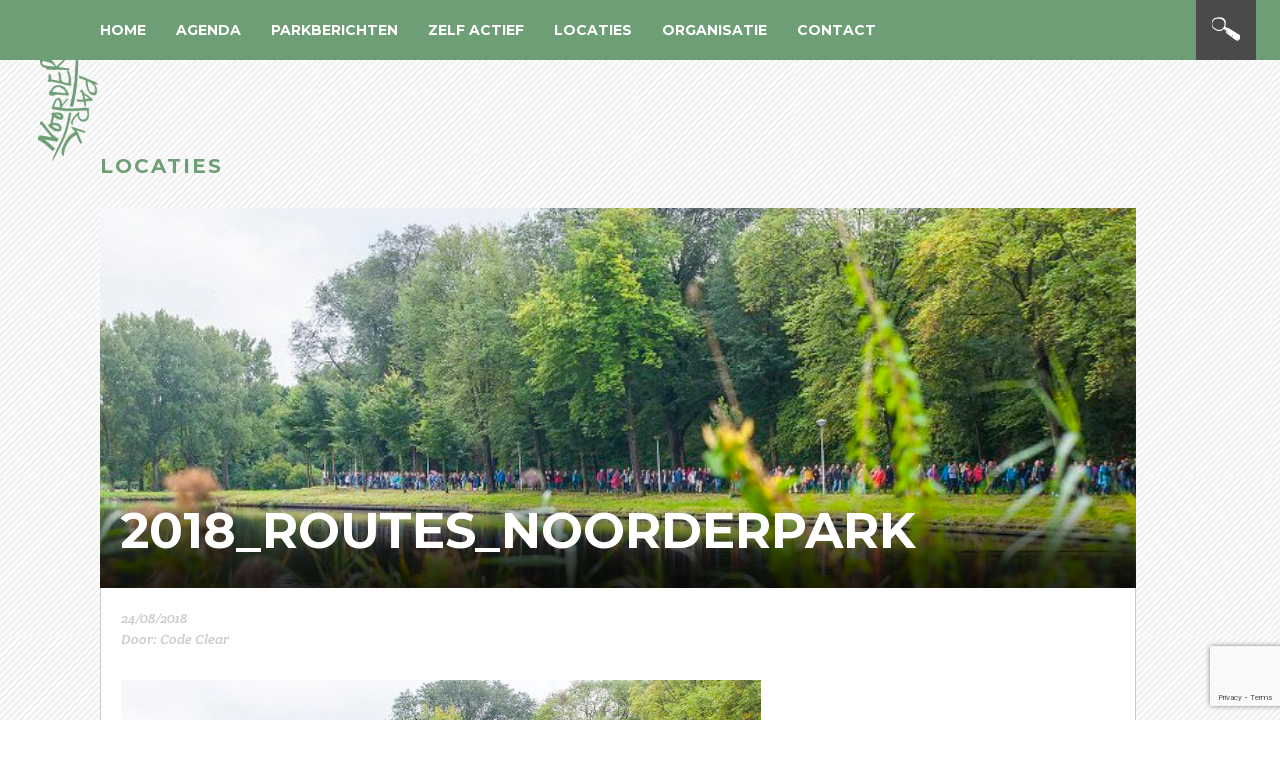

--- FILE ---
content_type: text/html; charset=UTF-8
request_url: https://noorderpark.nl/agenda/dam-tot-dam-wandeltocht/attachment/2018_routes_noorderpark/
body_size: 13426
content:
<!DOCTYPE html>
<!--[if lt IE 7]>      <html class="no-js lt-ie9 lt-ie8 lt-ie7"> <![endif]-->
<!--[if IE 7]>         <html class="no-js lt-ie9 lt-ie8"> <![endif]-->
<!--[if IE 8]>         <html class="no-js lt-ie9"> <![endif]-->
<!--[if gt IE 8]><!--> <html class="no-js"> <!--<![endif]-->
    <head>

        <meta charset="utf-8">
        <meta http-equiv="X-UA-Compatible" content="IE=edge">
<script type="text/javascript">
var gform;gform||(document.addEventListener("gform_main_scripts_loaded",function(){gform.scriptsLoaded=!0}),window.addEventListener("DOMContentLoaded",function(){gform.domLoaded=!0}),gform={domLoaded:!1,scriptsLoaded:!1,initializeOnLoaded:function(o){gform.domLoaded&&gform.scriptsLoaded?o():!gform.domLoaded&&gform.scriptsLoaded?window.addEventListener("DOMContentLoaded",o):document.addEventListener("gform_main_scripts_loaded",o)},hooks:{action:{},filter:{}},addAction:function(o,n,r,t){gform.addHook("action",o,n,r,t)},addFilter:function(o,n,r,t){gform.addHook("filter",o,n,r,t)},doAction:function(o){gform.doHook("action",o,arguments)},applyFilters:function(o){return gform.doHook("filter",o,arguments)},removeAction:function(o,n){gform.removeHook("action",o,n)},removeFilter:function(o,n,r){gform.removeHook("filter",o,n,r)},addHook:function(o,n,r,t,i){null==gform.hooks[o][n]&&(gform.hooks[o][n]=[]);var e=gform.hooks[o][n];null==i&&(i=n+"_"+e.length),gform.hooks[o][n].push({tag:i,callable:r,priority:t=null==t?10:t})},doHook:function(n,o,r){var t;if(r=Array.prototype.slice.call(r,1),null!=gform.hooks[n][o]&&((o=gform.hooks[n][o]).sort(function(o,n){return o.priority-n.priority}),o.forEach(function(o){"function"!=typeof(t=o.callable)&&(t=window[t]),"action"==n?t.apply(null,r):r[0]=t.apply(null,r)})),"filter"==n)return r[0]},removeHook:function(o,n,t,i){var r;null!=gform.hooks[o][n]&&(r=(r=gform.hooks[o][n]).filter(function(o,n,r){return!!(null!=i&&i!=o.tag||null!=t&&t!=o.priority)}),gform.hooks[o][n]=r)}});
</script>


		<title>Noorderpark | 2018_routes_Noorderpark - Noorderpark</title>
        <meta name="viewport" content="width=device-width,initial-scale=0.7">
        <link rel="shortcut icon" href="https://noorderpark.nl/wp-content/themes/nrdrprk/images/favicon.ico">
        <link rel="shortcut icon" href="https://noorderpark.nl/wp-content/themes/nrdrprk/images/favi_32.png">
        <link rel="apple-touch-icon-precomposed" href="https://noorderpark.nl/wp-content/themes/nrdrprk/images/favi_57.png">
        <link rel="apple-touch-icon-precomposed" sizes="72x72" href="https://noorderpark.nl/wp-content/themes/nrdrprk/images/favi_72.png">
        <link rel="apple-touch-icon-precomposed" sizes="114x114" href="https://noorderpark.nl/wp-content/themes/nrdrprk/images/favi_114.png">
        <link rel="apple-touch-icon-precomposed" sizes="144x144" href="https://noorderpark.nl/wp-content/themes/nrdrprk/images/favi_144.png">
        <script type="text/javascript">
         document.createElement('datum');
         document.createElement('dag');
         document.createElement('maand');
        </script>

    <meta name='robots' content='index, follow, max-image-preview:large, max-snippet:-1, max-video-preview:-1' />

	<!-- This site is optimized with the Yoast SEO plugin v19.10 - https://yoast.com/wordpress/plugins/seo/ -->
	<link rel="canonical" href="https://noorderpark.nl/agenda/dam-tot-dam-wandeltocht/attachment/2018_routes_noorderpark/" />
	<meta property="og:locale" content="nl_NL" />
	<meta property="og:type" content="article" />
	<meta property="og:title" content="2018_routes_Noorderpark - Noorderpark" />
	<meta property="og:url" content="https://noorderpark.nl/agenda/dam-tot-dam-wandeltocht/attachment/2018_routes_noorderpark/" />
	<meta property="og:site_name" content="Noorderpark" />
	<meta property="article:publisher" content="https://www.facebook.com/Noorderpark" />
	<meta property="og:image" content="https://noorderpark.nl/agenda/dam-tot-dam-wandeltocht/attachment/2018_routes_noorderpark" />
	<meta property="og:image:width" content="744" />
	<meta property="og:image:height" content="465" />
	<meta property="og:image:type" content="image/jpeg" />
	<script type="application/ld+json" class="yoast-schema-graph">{"@context":"https://schema.org","@graph":[{"@type":"WebPage","@id":"https://noorderpark.nl/agenda/dam-tot-dam-wandeltocht/attachment/2018_routes_noorderpark/","url":"https://noorderpark.nl/agenda/dam-tot-dam-wandeltocht/attachment/2018_routes_noorderpark/","name":"2018_routes_Noorderpark - Noorderpark","isPartOf":{"@id":"https://noorderpark.nl/#website"},"primaryImageOfPage":{"@id":"https://noorderpark.nl/agenda/dam-tot-dam-wandeltocht/attachment/2018_routes_noorderpark/#primaryimage"},"image":{"@id":"https://noorderpark.nl/agenda/dam-tot-dam-wandeltocht/attachment/2018_routes_noorderpark/#primaryimage"},"thumbnailUrl":"https://noorderpark.nl/wp-content/uploads/2018_routes_Noorderpark.jpg","datePublished":"2018-08-24T14:26:56+00:00","dateModified":"2018-08-24T14:26:56+00:00","breadcrumb":{"@id":"https://noorderpark.nl/agenda/dam-tot-dam-wandeltocht/attachment/2018_routes_noorderpark/#breadcrumb"},"inLanguage":"nl","potentialAction":[{"@type":"ReadAction","target":["https://noorderpark.nl/agenda/dam-tot-dam-wandeltocht/attachment/2018_routes_noorderpark/"]}]},{"@type":"ImageObject","inLanguage":"nl","@id":"https://noorderpark.nl/agenda/dam-tot-dam-wandeltocht/attachment/2018_routes_noorderpark/#primaryimage","url":"https://noorderpark.nl/wp-content/uploads/2018_routes_Noorderpark.jpg","contentUrl":"https://noorderpark.nl/wp-content/uploads/2018_routes_Noorderpark.jpg","width":744,"height":465},{"@type":"BreadcrumbList","@id":"https://noorderpark.nl/agenda/dam-tot-dam-wandeltocht/attachment/2018_routes_noorderpark/#breadcrumb","itemListElement":[{"@type":"ListItem","position":1,"name":"Home","item":"https://noorderpark.nl/"},{"@type":"ListItem","position":2,"name":"Dam tot Dam Wandeltocht","item":"https://noorderpark.nl/agenda/dam-tot-dam-wandeltocht/"},{"@type":"ListItem","position":3,"name":"2018_routes_Noorderpark"}]},{"@type":"WebSite","@id":"https://noorderpark.nl/#website","url":"https://noorderpark.nl/","name":"Noorderpark","description":"Het Noorderpark slaat de brug in Noord.","potentialAction":[{"@type":"SearchAction","target":{"@type":"EntryPoint","urlTemplate":"https://noorderpark.nl/?s={search_term_string}"},"query-input":"required name=search_term_string"}],"inLanguage":"nl"}]}</script>
	<!-- / Yoast SEO plugin. -->


<link rel='dns-prefetch' href='//fonts.googleapis.com' />
<link rel="alternate" type="application/rss+xml" title="Noorderpark &raquo; 2018_routes_Noorderpark reactiesfeed" href="https://noorderpark.nl/agenda/dam-tot-dam-wandeltocht/attachment/2018_routes_noorderpark/feed/" />
<script type="text/javascript">
window._wpemojiSettings = {"baseUrl":"https:\/\/s.w.org\/images\/core\/emoji\/14.0.0\/72x72\/","ext":".png","svgUrl":"https:\/\/s.w.org\/images\/core\/emoji\/14.0.0\/svg\/","svgExt":".svg","source":{"concatemoji":"https:\/\/noorderpark.nl\/wp-includes\/js\/wp-emoji-release.min.js?ver=6.1.9"}};
/*! This file is auto-generated */
!function(e,a,t){var n,r,o,i=a.createElement("canvas"),p=i.getContext&&i.getContext("2d");function s(e,t){var a=String.fromCharCode,e=(p.clearRect(0,0,i.width,i.height),p.fillText(a.apply(this,e),0,0),i.toDataURL());return p.clearRect(0,0,i.width,i.height),p.fillText(a.apply(this,t),0,0),e===i.toDataURL()}function c(e){var t=a.createElement("script");t.src=e,t.defer=t.type="text/javascript",a.getElementsByTagName("head")[0].appendChild(t)}for(o=Array("flag","emoji"),t.supports={everything:!0,everythingExceptFlag:!0},r=0;r<o.length;r++)t.supports[o[r]]=function(e){if(p&&p.fillText)switch(p.textBaseline="top",p.font="600 32px Arial",e){case"flag":return s([127987,65039,8205,9895,65039],[127987,65039,8203,9895,65039])?!1:!s([55356,56826,55356,56819],[55356,56826,8203,55356,56819])&&!s([55356,57332,56128,56423,56128,56418,56128,56421,56128,56430,56128,56423,56128,56447],[55356,57332,8203,56128,56423,8203,56128,56418,8203,56128,56421,8203,56128,56430,8203,56128,56423,8203,56128,56447]);case"emoji":return!s([129777,127995,8205,129778,127999],[129777,127995,8203,129778,127999])}return!1}(o[r]),t.supports.everything=t.supports.everything&&t.supports[o[r]],"flag"!==o[r]&&(t.supports.everythingExceptFlag=t.supports.everythingExceptFlag&&t.supports[o[r]]);t.supports.everythingExceptFlag=t.supports.everythingExceptFlag&&!t.supports.flag,t.DOMReady=!1,t.readyCallback=function(){t.DOMReady=!0},t.supports.everything||(n=function(){t.readyCallback()},a.addEventListener?(a.addEventListener("DOMContentLoaded",n,!1),e.addEventListener("load",n,!1)):(e.attachEvent("onload",n),a.attachEvent("onreadystatechange",function(){"complete"===a.readyState&&t.readyCallback()})),(e=t.source||{}).concatemoji?c(e.concatemoji):e.wpemoji&&e.twemoji&&(c(e.twemoji),c(e.wpemoji)))}(window,document,window._wpemojiSettings);
</script>
<style type="text/css">
img.wp-smiley,
img.emoji {
	display: inline !important;
	border: none !important;
	box-shadow: none !important;
	height: 1em !important;
	width: 1em !important;
	margin: 0 0.07em !important;
	vertical-align: -0.1em !important;
	background: none !important;
	padding: 0 !important;
}
</style>
	<link rel='stylesheet' id='wp-block-library-css' href='https://noorderpark.nl/wp-includes/css/dist/block-library/style.min.css?ver=6.1.9' type='text/css' media='all' />
<link rel='stylesheet' id='classic-theme-styles-css' href='https://noorderpark.nl/wp-includes/css/classic-themes.min.css?ver=1' type='text/css' media='all' />
<style id='global-styles-inline-css' type='text/css'>
body{--wp--preset--color--black: #000000;--wp--preset--color--cyan-bluish-gray: #abb8c3;--wp--preset--color--white: #ffffff;--wp--preset--color--pale-pink: #f78da7;--wp--preset--color--vivid-red: #cf2e2e;--wp--preset--color--luminous-vivid-orange: #ff6900;--wp--preset--color--luminous-vivid-amber: #fcb900;--wp--preset--color--light-green-cyan: #7bdcb5;--wp--preset--color--vivid-green-cyan: #00d084;--wp--preset--color--pale-cyan-blue: #8ed1fc;--wp--preset--color--vivid-cyan-blue: #0693e3;--wp--preset--color--vivid-purple: #9b51e0;--wp--preset--gradient--vivid-cyan-blue-to-vivid-purple: linear-gradient(135deg,rgba(6,147,227,1) 0%,rgb(155,81,224) 100%);--wp--preset--gradient--light-green-cyan-to-vivid-green-cyan: linear-gradient(135deg,rgb(122,220,180) 0%,rgb(0,208,130) 100%);--wp--preset--gradient--luminous-vivid-amber-to-luminous-vivid-orange: linear-gradient(135deg,rgba(252,185,0,1) 0%,rgba(255,105,0,1) 100%);--wp--preset--gradient--luminous-vivid-orange-to-vivid-red: linear-gradient(135deg,rgba(255,105,0,1) 0%,rgb(207,46,46) 100%);--wp--preset--gradient--very-light-gray-to-cyan-bluish-gray: linear-gradient(135deg,rgb(238,238,238) 0%,rgb(169,184,195) 100%);--wp--preset--gradient--cool-to-warm-spectrum: linear-gradient(135deg,rgb(74,234,220) 0%,rgb(151,120,209) 20%,rgb(207,42,186) 40%,rgb(238,44,130) 60%,rgb(251,105,98) 80%,rgb(254,248,76) 100%);--wp--preset--gradient--blush-light-purple: linear-gradient(135deg,rgb(255,206,236) 0%,rgb(152,150,240) 100%);--wp--preset--gradient--blush-bordeaux: linear-gradient(135deg,rgb(254,205,165) 0%,rgb(254,45,45) 50%,rgb(107,0,62) 100%);--wp--preset--gradient--luminous-dusk: linear-gradient(135deg,rgb(255,203,112) 0%,rgb(199,81,192) 50%,rgb(65,88,208) 100%);--wp--preset--gradient--pale-ocean: linear-gradient(135deg,rgb(255,245,203) 0%,rgb(182,227,212) 50%,rgb(51,167,181) 100%);--wp--preset--gradient--electric-grass: linear-gradient(135deg,rgb(202,248,128) 0%,rgb(113,206,126) 100%);--wp--preset--gradient--midnight: linear-gradient(135deg,rgb(2,3,129) 0%,rgb(40,116,252) 100%);--wp--preset--duotone--dark-grayscale: url('#wp-duotone-dark-grayscale');--wp--preset--duotone--grayscale: url('#wp-duotone-grayscale');--wp--preset--duotone--purple-yellow: url('#wp-duotone-purple-yellow');--wp--preset--duotone--blue-red: url('#wp-duotone-blue-red');--wp--preset--duotone--midnight: url('#wp-duotone-midnight');--wp--preset--duotone--magenta-yellow: url('#wp-duotone-magenta-yellow');--wp--preset--duotone--purple-green: url('#wp-duotone-purple-green');--wp--preset--duotone--blue-orange: url('#wp-duotone-blue-orange');--wp--preset--font-size--small: 13px;--wp--preset--font-size--medium: 20px;--wp--preset--font-size--large: 36px;--wp--preset--font-size--x-large: 42px;--wp--preset--spacing--20: 0.44rem;--wp--preset--spacing--30: 0.67rem;--wp--preset--spacing--40: 1rem;--wp--preset--spacing--50: 1.5rem;--wp--preset--spacing--60: 2.25rem;--wp--preset--spacing--70: 3.38rem;--wp--preset--spacing--80: 5.06rem;}:where(.is-layout-flex){gap: 0.5em;}body .is-layout-flow > .alignleft{float: left;margin-inline-start: 0;margin-inline-end: 2em;}body .is-layout-flow > .alignright{float: right;margin-inline-start: 2em;margin-inline-end: 0;}body .is-layout-flow > .aligncenter{margin-left: auto !important;margin-right: auto !important;}body .is-layout-constrained > .alignleft{float: left;margin-inline-start: 0;margin-inline-end: 2em;}body .is-layout-constrained > .alignright{float: right;margin-inline-start: 2em;margin-inline-end: 0;}body .is-layout-constrained > .aligncenter{margin-left: auto !important;margin-right: auto !important;}body .is-layout-constrained > :where(:not(.alignleft):not(.alignright):not(.alignfull)){max-width: var(--wp--style--global--content-size);margin-left: auto !important;margin-right: auto !important;}body .is-layout-constrained > .alignwide{max-width: var(--wp--style--global--wide-size);}body .is-layout-flex{display: flex;}body .is-layout-flex{flex-wrap: wrap;align-items: center;}body .is-layout-flex > *{margin: 0;}:where(.wp-block-columns.is-layout-flex){gap: 2em;}.has-black-color{color: var(--wp--preset--color--black) !important;}.has-cyan-bluish-gray-color{color: var(--wp--preset--color--cyan-bluish-gray) !important;}.has-white-color{color: var(--wp--preset--color--white) !important;}.has-pale-pink-color{color: var(--wp--preset--color--pale-pink) !important;}.has-vivid-red-color{color: var(--wp--preset--color--vivid-red) !important;}.has-luminous-vivid-orange-color{color: var(--wp--preset--color--luminous-vivid-orange) !important;}.has-luminous-vivid-amber-color{color: var(--wp--preset--color--luminous-vivid-amber) !important;}.has-light-green-cyan-color{color: var(--wp--preset--color--light-green-cyan) !important;}.has-vivid-green-cyan-color{color: var(--wp--preset--color--vivid-green-cyan) !important;}.has-pale-cyan-blue-color{color: var(--wp--preset--color--pale-cyan-blue) !important;}.has-vivid-cyan-blue-color{color: var(--wp--preset--color--vivid-cyan-blue) !important;}.has-vivid-purple-color{color: var(--wp--preset--color--vivid-purple) !important;}.has-black-background-color{background-color: var(--wp--preset--color--black) !important;}.has-cyan-bluish-gray-background-color{background-color: var(--wp--preset--color--cyan-bluish-gray) !important;}.has-white-background-color{background-color: var(--wp--preset--color--white) !important;}.has-pale-pink-background-color{background-color: var(--wp--preset--color--pale-pink) !important;}.has-vivid-red-background-color{background-color: var(--wp--preset--color--vivid-red) !important;}.has-luminous-vivid-orange-background-color{background-color: var(--wp--preset--color--luminous-vivid-orange) !important;}.has-luminous-vivid-amber-background-color{background-color: var(--wp--preset--color--luminous-vivid-amber) !important;}.has-light-green-cyan-background-color{background-color: var(--wp--preset--color--light-green-cyan) !important;}.has-vivid-green-cyan-background-color{background-color: var(--wp--preset--color--vivid-green-cyan) !important;}.has-pale-cyan-blue-background-color{background-color: var(--wp--preset--color--pale-cyan-blue) !important;}.has-vivid-cyan-blue-background-color{background-color: var(--wp--preset--color--vivid-cyan-blue) !important;}.has-vivid-purple-background-color{background-color: var(--wp--preset--color--vivid-purple) !important;}.has-black-border-color{border-color: var(--wp--preset--color--black) !important;}.has-cyan-bluish-gray-border-color{border-color: var(--wp--preset--color--cyan-bluish-gray) !important;}.has-white-border-color{border-color: var(--wp--preset--color--white) !important;}.has-pale-pink-border-color{border-color: var(--wp--preset--color--pale-pink) !important;}.has-vivid-red-border-color{border-color: var(--wp--preset--color--vivid-red) !important;}.has-luminous-vivid-orange-border-color{border-color: var(--wp--preset--color--luminous-vivid-orange) !important;}.has-luminous-vivid-amber-border-color{border-color: var(--wp--preset--color--luminous-vivid-amber) !important;}.has-light-green-cyan-border-color{border-color: var(--wp--preset--color--light-green-cyan) !important;}.has-vivid-green-cyan-border-color{border-color: var(--wp--preset--color--vivid-green-cyan) !important;}.has-pale-cyan-blue-border-color{border-color: var(--wp--preset--color--pale-cyan-blue) !important;}.has-vivid-cyan-blue-border-color{border-color: var(--wp--preset--color--vivid-cyan-blue) !important;}.has-vivid-purple-border-color{border-color: var(--wp--preset--color--vivid-purple) !important;}.has-vivid-cyan-blue-to-vivid-purple-gradient-background{background: var(--wp--preset--gradient--vivid-cyan-blue-to-vivid-purple) !important;}.has-light-green-cyan-to-vivid-green-cyan-gradient-background{background: var(--wp--preset--gradient--light-green-cyan-to-vivid-green-cyan) !important;}.has-luminous-vivid-amber-to-luminous-vivid-orange-gradient-background{background: var(--wp--preset--gradient--luminous-vivid-amber-to-luminous-vivid-orange) !important;}.has-luminous-vivid-orange-to-vivid-red-gradient-background{background: var(--wp--preset--gradient--luminous-vivid-orange-to-vivid-red) !important;}.has-very-light-gray-to-cyan-bluish-gray-gradient-background{background: var(--wp--preset--gradient--very-light-gray-to-cyan-bluish-gray) !important;}.has-cool-to-warm-spectrum-gradient-background{background: var(--wp--preset--gradient--cool-to-warm-spectrum) !important;}.has-blush-light-purple-gradient-background{background: var(--wp--preset--gradient--blush-light-purple) !important;}.has-blush-bordeaux-gradient-background{background: var(--wp--preset--gradient--blush-bordeaux) !important;}.has-luminous-dusk-gradient-background{background: var(--wp--preset--gradient--luminous-dusk) !important;}.has-pale-ocean-gradient-background{background: var(--wp--preset--gradient--pale-ocean) !important;}.has-electric-grass-gradient-background{background: var(--wp--preset--gradient--electric-grass) !important;}.has-midnight-gradient-background{background: var(--wp--preset--gradient--midnight) !important;}.has-small-font-size{font-size: var(--wp--preset--font-size--small) !important;}.has-medium-font-size{font-size: var(--wp--preset--font-size--medium) !important;}.has-large-font-size{font-size: var(--wp--preset--font-size--large) !important;}.has-x-large-font-size{font-size: var(--wp--preset--font-size--x-large) !important;}
.wp-block-navigation a:where(:not(.wp-element-button)){color: inherit;}
:where(.wp-block-columns.is-layout-flex){gap: 2em;}
.wp-block-pullquote{font-size: 1.5em;line-height: 1.6;}
</style>
<link rel='stylesheet' id='wp-pagenavi-css' href='https://noorderpark.nl/wp-content/plugins/wp-pagenavi/pagenavi-css.css?ver=2.70' type='text/css' media='all' />
<link rel='stylesheet' id='main-style-css' href='https://noorderpark.nl/wp-content/themes/nrdrprk/style.css?ver=1768672423' type='text/css' media='all' />
<link rel='stylesheet' id='Lato-css' href='//fonts.googleapis.com/css?family=Lato%3A400%2C300%2C300italic%2C400italic%2C700%2C700italic%7CCrete+Round%3A400%2C400italic%7CMontserrat%3A400%2C700&#038;ver=6.1.9' type='text/css' media='all' />
<link rel='stylesheet' id='Font-awesome-css' href='https://noorderpark.nl/wp-content/themes/nrdrprk/css/font-awesome.min.css?ver=6.1.9' type='text/css' media='all' />
<link rel='stylesheet' id='videojscss-css' href='https://noorderpark.nl/wp-content/themes/nrdrprk/js/video-js.css?ver=6.1.9' type='text/css' media='all' />
<link rel='stylesheet' id='cleaner-gallery-css' href='https://noorderpark.nl/wp-content/plugins/cleaner-gallery/css/gallery.min.css?ver=20130526' type='text/css' media='all' />
<link rel='stylesheet' id='dashicons-css' href='https://noorderpark.nl/wp-includes/css/dashicons.min.css?ver=6.1.9' type='text/css' media='all' />
<link rel='stylesheet' id='thickbox-css' href='https://noorderpark.nl/wp-includes/js/thickbox/thickbox.css?ver=6.1.9' type='text/css' media='all' />
<script type='text/javascript' src='https://noorderpark.nl/wp-includes/js/jquery/jquery.min.js?ver=3.6.1' id='jquery-core-js'></script>
<script type='text/javascript' src='https://noorderpark.nl/wp-includes/js/jquery/jquery-migrate.min.js?ver=3.3.2' id='jquery-migrate-js'></script>
<script type='text/javascript' src='https://noorderpark.nl/wp-content/themes/nrdrprk/js/vendor/modernizr-2.6.2.min.js?ver=6.1.9' id='modernizer-js'></script>
<link rel="https://api.w.org/" href="https://noorderpark.nl/wp-json/" /><link rel="alternate" type="application/json" href="https://noorderpark.nl/wp-json/wp/v2/media/4889" /><link rel="EditURI" type="application/rsd+xml" title="RSD" href="https://noorderpark.nl/xmlrpc.php?rsd" />
<link rel="wlwmanifest" type="application/wlwmanifest+xml" href="https://noorderpark.nl/wp-includes/wlwmanifest.xml" />
<meta name="generator" content="WordPress 6.1.9" />
<link rel='shortlink' href='https://noorderpark.nl/?p=4889' />
<link rel="alternate" type="application/json+oembed" href="https://noorderpark.nl/wp-json/oembed/1.0/embed?url=https%3A%2F%2Fnoorderpark.nl%2Fagenda%2Fdam-tot-dam-wandeltocht%2Fattachment%2F2018_routes_noorderpark%2F" />
<link rel="alternate" type="text/xml+oembed" href="https://noorderpark.nl/wp-json/oembed/1.0/embed?url=https%3A%2F%2Fnoorderpark.nl%2Fagenda%2Fdam-tot-dam-wandeltocht%2Fattachment%2F2018_routes_noorderpark%2F&#038;format=xml" />
<script type="text/javascript">
(function(url){
	if(/(?:Chrome\/26\.0\.1410\.63 Safari\/537\.31|WordfenceTestMonBot)/.test(navigator.userAgent)){ return; }
	var addEvent = function(evt, handler) {
		if (window.addEventListener) {
			document.addEventListener(evt, handler, false);
		} else if (window.attachEvent) {
			document.attachEvent('on' + evt, handler);
		}
	};
	var removeEvent = function(evt, handler) {
		if (window.removeEventListener) {
			document.removeEventListener(evt, handler, false);
		} else if (window.detachEvent) {
			document.detachEvent('on' + evt, handler);
		}
	};
	var evts = 'contextmenu dblclick drag dragend dragenter dragleave dragover dragstart drop keydown keypress keyup mousedown mousemove mouseout mouseover mouseup mousewheel scroll'.split(' ');
	var logHuman = function() {
		if (window.wfLogHumanRan) { return; }
		window.wfLogHumanRan = true;
		var wfscr = document.createElement('script');
		wfscr.type = 'text/javascript';
		wfscr.async = true;
		wfscr.src = url + '&r=' + Math.random();
		(document.getElementsByTagName('head')[0]||document.getElementsByTagName('body')[0]).appendChild(wfscr);
		for (var i = 0; i < evts.length; i++) {
			removeEvent(evts[i], logHuman);
		}
	};
	for (var i = 0; i < evts.length; i++) {
		addEvent(evts[i], logHuman);
	}
})('//noorderpark.nl/?wordfence_lh=1&hid=A188831BB425568392B2F43DC351B335');
</script>		<style type="text/css" id="wp-custom-css">
			.post_content {
	font-weight: 400;
}		</style>
		    </head>
    <body data-rsssl=1 class="attachment attachment-template-default single single-attachment postid-4889 attachmentid-4889 attachment-jpeg">
        <!--[if lt IE 7]>
            <p class="browsehappy">You are using an <strong>outdated</strong> browser. Please <a href="http://browsehappy.com/">upgrade your browser</a> to improve your experience.</p>
        <![endif]-->

        <div class="container menu_fix">
        	<div class="inner">
        		<div class="nav_padding">
        			<div class="logo_fixed split_15">
	        			 <a href="https://noorderpark.nl/">
	        				<img src="https://noorderpark.nl/wp-content/themes/nrdrprk/images/logo_green.png" alt="" />
        				</a>
        			</div>
        			<div class="menu_container ">
	        			<div class="search_box_container">
	        				<a href="#" class=" search_knop"></a>
	        				<div class="search_box">
	        					<form role="search" method="get" id="searchform_header" action="https://noorderpark.nl/">
	        						<div class="search-back">
	        							<input type="text" name="s" id="s_header" placeholder="Vul hier je zoekwoord in..." />
	        						</div>
	        					</form>
	        				</div><!-- /.search_box -->
	        			</div><!-- /.search_box_container -->

	        			<div class="menu_box ">
	        				<div class="menu_click">
	        					<div class="line_top"></div>
	        					<div class="line_middle"></div>
	        					<div class="line_bottom"></div>
	        				</div><!-- /.menu_click -->
	        			</div><!-- /.menu_box -->
	        			<ul class="menu"><li id="menu-item-2224" class="menu-item menu-item-type-custom menu-item-object-custom menu-item-home menu-item-2224"><a rel="home" href="https://noorderpark.nl/">Home</a></li>
<li id="menu-item-202" class="menu-item menu-item-type-post_type_archive menu-item-object-activiteiten menu-item-202"><a rel="activiteiten" href="https://noorderpark.nl/agenda/">Agenda</a></li>
<li id="menu-item-274" class="menu-item menu-item-type-post_type_archive menu-item-object-parkberichten menu-item-274"><a rel="parkberichten" href="https://noorderpark.nl/parkberichten/">Parkberichten</a></li>
<li id="menu-item-67" class="menu-item menu-item-type-post_type menu-item-object-page menu-item-67"><a rel="meedoen" href="https://noorderpark.nl/zelf-actief/">Zelf actief</a></li>
<li id="menu-item-81" class="menu-item menu-item-type-post_type_archive menu-item-object-locaties menu-item-81"><a rel="locatie" href="https://noorderpark.nl/locaties/">Locaties</a></li>
<li id="menu-item-68" class="menu-item menu-item-type-post_type menu-item-object-page menu-item-68"><a rel="over-het-noorderpark" href="https://noorderpark.nl/over-het-noorderpark/">Organisatie</a></li>
<li id="menu-item-2215" class="menu-item menu-item-type-custom menu-item-object-custom menu-item-2215"><a rel="contact" href="#">Contact</a></li>
</ul>        			</div><!-- /.menu_container -->
        		</div><!-- inner_padding -->
        	</div><!-- /.inner -->
        </div><!-- /.container -->


    <div class="container content ">
          	<div class="inner">
          		<div class="inner_padding">
          			<div class="crumbtrail">
      					      				</div><!-- crumbtrail -->
          			<h2 class="lable">Locaties</h2>	
          			
          			<div class="split_100">
          					          				<!-- /.post -->
          					<div class="post split_100 ">
          						<div class="featured_img split_100 relative">
          							<h1>2018_routes_Noorderpark</h1>
          							<div class="shadow"></div>
          							<img class="lazy" data-src="https://noorderpark.nl/wp-content/uploads/2018_routes_Noorderpark-744x380.jpg" alt=""/>          						</div><!-- /.featured_img -->
          						<div class="split_100 post_grijs post_content">
          							<div class="border_padding">
          								<div class="split_100 post_wit">
  	        								<div class="padding">
  			        							<div class="split_100">
  			        							<div class="split_100 meta">
  				        								<ul class="taglist full_list">
  				        									  		        										 </ul><!-- /.taglist -->
  		        										 <div class="datum split_100">
  		        										 	24/08/2018  		        										 </div><!-- /.datum -->
  		        										 <div class="auteur split_100">
  		        										  Door: Code Clear  		        										 </div>
  	        										 </div> <!-- /.split_100.meta -->
  	        										 
  			        								<p class="attachment" class="first_p"><a href='https://noorderpark.nl/wp-content/uploads/2018_routes_Noorderpark.jpg'><img width="640" height="400" src="https://noorderpark.nl/wp-content/uploads/2018_routes_Noorderpark-640x400.jpg" class="attachment-medium size-medium" alt="" decoding="async" loading="lazy" srcset="https://noorderpark.nl/wp-content/uploads/2018_routes_Noorderpark-640x400.jpg 640w, https://noorderpark.nl/wp-content/uploads/2018_routes_Noorderpark-240x150.jpg 240w, https://noorderpark.nl/wp-content/uploads/2018_routes_Noorderpark-100x63.jpg 100w, https://noorderpark.nl/wp-content/uploads/2018_routes_Noorderpark-320x200.jpg 320w, https://noorderpark.nl/wp-content/uploads/2018_routes_Noorderpark.jpg 744w" sizes="(max-width: 640px) 100vw, 640px" /></a></p>
  			        								<div class="split_100 social-widget">
	<h3>Deel dit bericht</h3>
	<ul class="social_buttons" data-social-url="https://noorderpark.nl/agenda/dam-tot-dam-wandeltocht/attachment/2018_routes_noorderpark/" data-social-text="2018_routes_Noorderpark" data-social-img="https://noorderpark.nl/wp-content/uploads/2018_routes_Noorderpark.jpg">
		<li><a href="#" class="facebook"></a></li>
		<li><a href="#" class="twitter"></a></li>
		<li><a href="#" class="mail"></a></li>
		<li><a href="#" class="pinterest"></a></li>
	</ul>
</div>  			        										        								
  			        							</div><!-- /.split_100 -->
  			        							
  
  			        						</div><!-- /.padding -->
  		        						</div><!-- /.post_wit -->
  		        					</div><!-- /.boorder_padding -->
  		        					<div class="split_100 back_row">
  		        						<a href="" class="ga_terug">Ga terug</a>
  		        					</div>
  
          						</div> <!-- /.locatie_prijs_box -->
          					</div> <!-- /.post -->
          					
          				       
          			</div>
          		</div><!-- inner_padding -->
          	</div><!-- /.inner -->
          </div><!-- /.container -->

<!-- Call to action box -->
	<div id="section_contact" class="container footer relative">
		<div class="inner">
			<div class="inner_padding">

			
	<div class="split_60">
		<div class="split_100 widget">
				<div class="split_100 partnerbox">
					<h3>Onze Partners</h3>
					<h4 class="partner_title">Parkpartners</h4>
					<div class="split_100">
						<p><span style="font-weight: 400;">Stichting Noorderpark werkt regelmatig samen met organisaties in en rond het park:</span></p>
<ul>
<li><a href="http://www.detanker.nl/">De Roze Tanker</a></li>
<li><a href="https://noorderpark.nl/locaties/gele-pomp/">Hotmamahot / De Gele Pomp</a></li>
<li><a href="https://noorderpark.nl/locaties/sans-in-het-park/">Sans in het Park</a> (opvolger van Pompet)</li>
<li><a href="https://stichting-spin.nl/locaties/speeltuin-bloemenkwartier/">SPIN Speeltuin Bloemenkwartier</a></li>
<li><a href="https://www.noorderparkinbeweging.nl/">Noorderpark in Beweging</a></li>
<li><a href="https://buurthuishetanker.nl/">Buurthuis Het Anker</a></li>
<li><a href="https://www.stichtingflora4life.nl/">Flora4Life</a></li>
<li>Sonja Kookt voor Noord</li>
<li><a href="https://www.teamed.nl/">Team ED</a></li>
<li>4/5 mei comité Midden Noord</li>
<li><a href="https://doras.nl/">Doras</a></li>
<li><a href="https://www.vonknh.nl/">VONK</a></li>
</ul>
<p><a name="partner"></a></p>
<p>&nbsp;</p>
					</div>
											<div class="logobox_container">
														<div class="logo_box">
																			<a href="https://www.detanker.nl" target="_blank">
																		<img class="lazy" data-src="https://noorderpark.nl/wp-content/uploads/derozetanker_wit1.png">
																			</a>
																	</div>
														<div class="logo_box">
																			<a href="https://www.hotmamahot.nl" target="_blank">
																		<img class="lazy" data-src="https://noorderpark.nl/wp-content/uploads/hotmamahot-wit.png">
																			</a>
																	</div>
														<div class="logo_box">
																			<a href="https://doras.nl/noorderpark-in-beweging/" target="_blank">
																		<img class="lazy" data-src="https://noorderpark.nl/wp-content/uploads/Noorderpark-In-Beweging_wit.png">
																			</a>
																	</div>
														<div class="logo_box">
																			<a href="https://stichting-spin.nl/speeltuinen/het-bloemenkwartier/" target="_blank">
																		<img class="lazy" data-src="https://noorderpark.nl/wp-content/uploads/st-spin-logo_new.png">
																			</a>
																	</div>
														<div class="logo_box">
																			<a href="https://www.teamed.nl/" target="_blank">
																		<img class="lazy" data-src="https://noorderpark.nl/wp-content/uploads/TEAM_ED_LOGO_2021_RGB_1600px.jpg">
																			</a>
																	</div>
												</div>
									</div>
				<div class="split_100 partnerbox">
					<h4 class="partner_title">PARTNERS </h4>
					<div class="split_100">
						<p>Stichting Noorderpark werkt samen met lokale organisaties en bewoners die ook streven naar een groen en levendig Noorderpark. Mede door de steun van onze partners kunnen wij alle activiteiten mogelijk maken: Stichting Doen, het Oranje Fonds, Postcode Loterij Buurtfonds, Prins Bernard Cultuurfonds, RCOAK, Hulp na onderzoek, Regiodeal, <span class="">Van den Santheuvel Sobbe, </span>Mensen maken Amsterdam, Stadsdeel Noord / Gemeente Amsterdam.</p>
					</div>
											<div class="logobox_container">
														<div class="logo_box">
																			<a href="https://www.amsterdam.nl/bestuur-organisatie/bestuurscommissies/bestuurscommissie-n/" target="_blank">
																		<img class="lazy" data-src="https://noorderpark.nl/wp-content/uploads/gemeente-amsterdam.png">
																			</a>
																	</div>
														<div class="logo_box">
																		<img class="lazy" data-src="https://noorderpark.nl/wp-content/uploads/OranjeFonds_logo_RGB_excl_payoff.jpg">
																	</div>
														<div class="logo_box">
																		<img class="lazy" data-src="https://noorderpark.nl/wp-content/uploads/NPL_Buurtfonds_logo_2023_RGB.png">
																	</div>
														<div class="logo_box">
																		<img class="lazy" data-src="https://noorderpark.nl/wp-content/uploads/LOGO_DOEN_NPL_CMYK_KL.png">
																	</div>
														<div class="logo_box">
																		<img class="lazy" data-src="https://noorderpark.nl/wp-content/uploads/CF-RGB-donkergroen-1.png">
																	</div>
														<div class="logo_box">
																		<img class="lazy" data-src="https://noorderpark.nl/wp-content/uploads/image001.png">
																	</div>
														<div class="logo_box">
																		<img class="lazy" data-src="https://noorderpark.nl/wp-content/uploads/A.-RCOAK-LOGO-RGB.png">
																	</div>
														<div class="logo_box">
																		<img class="lazy" data-src="https://noorderpark.nl/wp-content/uploads/fundatie_logo.jpeg">
																	</div>
														<div class="logo_box">
																		<img class="lazy" data-src="https://noorderpark.nl/wp-content/uploads/Fonds-voor-Noord-Mensen-Maken-Noord.png">
																	</div>
														<div class="logo_box">
																		<img class="lazy" data-src="https://noorderpark.nl/wp-content/uploads/MRALogo-groot.jpg">
																	</div>
												</div>
									</div>
				<div class="split_100 partnerbox">
					<h4 class="partner_title"></h4>
					<div class="split_100">
											</div>
									</div>
	</div><!-- /.widget -->
</div><!-- /.split_60 --> 


			
			<div class="split_36 f_right">
					<div class="split_100 widget">
						<h3>Meld je aan voor de nieuwsbrief</h3>
						<div class="nieuwsbrief">
							<script type="text/javascript"></script>
                <div class='gf_browser_chrome gform_wrapper gform_legacy_markup_wrapper' id='gform_wrapper_2' ><div id='gf_2' class='gform_anchor' tabindex='-1'></div><form method='post' enctype='multipart/form-data' target='gform_ajax_frame_2' id='gform_2'  action='/agenda/dam-tot-dam-wandeltocht/attachment/2018_routes_noorderpark/#gf_2' novalidate>
                        <div class='gform_body gform-body'><ul id='gform_fields_2' class='gform_fields top_label form_sublabel_below description_below'><li id="field_2_2"  class="gfield gfield_contains_required field_sublabel_below field_description_below gfield_visibility_visible"  data-js-reload="field_2_2"><label class='gfield_label' for='input_2_2' >Voornaam<span class="gfield_required"><span class="gfield_required gfield_required_asterisk">*</span></span></label><div class='ginput_container ginput_container_text'><input name='input_2' id='input_2_2' type='text' value='' class='medium'   tabindex='12' placeholder='Voornaam' aria-required="true" aria-invalid="false"   /> </div></li><li id="field_2_3"  class="gfield gfield_contains_required field_sublabel_below field_description_below gfield_visibility_visible"  data-js-reload="field_2_3"><label class='gfield_label' for='input_2_3' >Achternaam<span class="gfield_required"><span class="gfield_required gfield_required_asterisk">*</span></span></label><div class='ginput_container ginput_container_text'><input name='input_3' id='input_2_3' type='text' value='' class='medium'   tabindex='13' placeholder='Achternaam' aria-required="true" aria-invalid="false"   /> </div></li><li id="field_2_1"  class="gfield news_input gfield_contains_required field_sublabel_below field_description_below gfield_visibility_visible"  data-js-reload="field_2_1"><label class='gfield_label' for='input_2_1' >E-mail<span class="gfield_required"><span class="gfield_required gfield_required_asterisk">*</span></span></label><div class='ginput_container ginput_container_email'>
                            <input name='input_1' id='input_2_1' type='email' value='' class='medium' tabindex='14'  placeholder='Je e-mailadres' aria-required="true" aria-invalid="false"  />
                        </div></li><li id="field_2_4"  class="gfield gfield--width-full field_sublabel_below field_description_below gfield_visibility_visible"  data-js-reload="field_2_4"><label class='gfield_label' for='input_2_4' >CAPTCHA</label><div id='input_2_4' class='ginput_container ginput_recaptcha' data-sitekey='6LctDyAsAAAAAMMoJVhrJyIQ_iWrlFu3rGXFa7ye'  data-theme='light' data-tabindex='-1' data-size='invisible' data-badge='bottomright'></div></li><li id="field_2_5"  class="gfield gform_validation_container field_sublabel_below field_description_below gfield_visibility_visible"  data-js-reload="field_2_5"><label class='gfield_label' for='input_2_5' >Phone</label><div class='ginput_container'><input name='input_5' id='input_2_5' type='text' value='' autocomplete='new-password'/></div><div class='gfield_description' id='gfield_description_2_5'>Dit veld is voor validatie doeleinden en moet ongewijzigd blijven.</div></li></ul></div>
        <div class='gform_footer top_label'> <input type='submit' id='gform_submit_button_2' class='gform_button button' value='Verzenden ' tabindex='15' onclick='if(window["gf_submitting_2"]){return false;}  if( !jQuery("#gform_2")[0].checkValidity || jQuery("#gform_2")[0].checkValidity()){window["gf_submitting_2"]=true;}  ' onkeypress='if( event.keyCode == 13 ){ if(window["gf_submitting_2"]){return false;} if( !jQuery("#gform_2")[0].checkValidity || jQuery("#gform_2")[0].checkValidity()){window["gf_submitting_2"]=true;}  jQuery("#gform_2").trigger("submit",[true]); }' /> <input type='hidden' name='gform_ajax' value='form_id=2&amp;title=&amp;description=&amp;tabindex=12' />
            <input type='hidden' class='gform_hidden' name='is_submit_2' value='1' />
            <input type='hidden' class='gform_hidden' name='gform_submit' value='2' />
            
            <input type='hidden' class='gform_hidden' name='gform_unique_id' value='' />
            <input type='hidden' class='gform_hidden' name='state_2' value='WyJbXSIsImEwMzcxZGNkNjk1MDI2ZTM2NmYwNWQ0ODYwMDM2OTNkIl0=' />
            <input type='hidden' class='gform_hidden' name='gform_target_page_number_2' id='gform_target_page_number_2' value='0' />
            <input type='hidden' class='gform_hidden' name='gform_source_page_number_2' id='gform_source_page_number_2' value='1' />
            <input type='hidden' name='gform_field_values' value='' />
            
        </div>
                        </form>
                        </div>
                <iframe style='display:none;width:0px;height:0px;' src='about:blank' name='gform_ajax_frame_2' id='gform_ajax_frame_2' title='This iframe contains the logic required to handle Ajax powered Gravity Forms.'></iframe>
                <script type="text/javascript">
gform.initializeOnLoaded( function() {gformInitSpinner( 2, 'https://noorderpark.nl/wp-content/plugins/gravityforms/images/spinner.svg' );jQuery('#gform_ajax_frame_2').on('load',function(){var contents = jQuery(this).contents().find('*').html();var is_postback = contents.indexOf('GF_AJAX_POSTBACK') >= 0;if(!is_postback){return;}var form_content = jQuery(this).contents().find('#gform_wrapper_2');var is_confirmation = jQuery(this).contents().find('#gform_confirmation_wrapper_2').length > 0;var is_redirect = contents.indexOf('gformRedirect(){') >= 0;var is_form = form_content.length > 0 && ! is_redirect && ! is_confirmation;var mt = parseInt(jQuery('html').css('margin-top'), 10) + parseInt(jQuery('body').css('margin-top'), 10) + 100;if(is_form){jQuery('#gform_wrapper_2').html(form_content.html());if(form_content.hasClass('gform_validation_error')){jQuery('#gform_wrapper_2').addClass('gform_validation_error');} else {jQuery('#gform_wrapper_2').removeClass('gform_validation_error');}setTimeout( function() { /* delay the scroll by 50 milliseconds to fix a bug in chrome */ jQuery(document).scrollTop(jQuery('#gform_wrapper_2').offset().top - mt); }, 50 );if(window['gformInitDatepicker']) {gformInitDatepicker();}if(window['gformInitPriceFields']) {gformInitPriceFields();}var current_page = jQuery('#gform_source_page_number_2').val();gformInitSpinner( 2, 'https://noorderpark.nl/wp-content/plugins/gravityforms/images/spinner.svg' );jQuery(document).trigger('gform_page_loaded', [2, current_page]);window['gf_submitting_2'] = false;}else if(!is_redirect){var confirmation_content = jQuery(this).contents().find('.GF_AJAX_POSTBACK').html();if(!confirmation_content){confirmation_content = contents;}setTimeout(function(){jQuery('#gform_wrapper_2').replaceWith(confirmation_content);jQuery(document).scrollTop(jQuery('#gf_2').offset().top - mt);jQuery(document).trigger('gform_confirmation_loaded', [2]);window['gf_submitting_2'] = false;wp.a11y.speak(jQuery('#gform_confirmation_message_2').text());}, 50);}else{jQuery('#gform_2').append(contents);if(window['gformRedirect']) {gformRedirect();}}jQuery(document).trigger('gform_post_render', [2, current_page]);} );} );
</script>

						</div>
					</div>
					<div class="split_100 widget">
						<h3>Contact</h3>
						<p><strong><img decoding="async" loading="lazy" class="size-full wp-image-7414 alignleft" src="https://noorderpark.nl/wp-content/uploads/logonoorderpark.png" alt="" width="516" height="536" srcset="https://noorderpark.nl/wp-content/uploads/logonoorderpark.png 516w, https://noorderpark.nl/wp-content/uploads/logonoorderpark-385x400.png 385w, https://noorderpark.nl/wp-content/uploads/logonoorderpark-144x150.png 144w, https://noorderpark.nl/wp-content/uploads/logonoorderpark-100x104.png 100w, https://noorderpark.nl/wp-content/uploads/logonoorderpark-193x200.png 193w" sizes="(max-width: 516px) 100vw, 516px" />Stichting Noorderpark </strong><em>Bezoekadres</em><br />
Floraparkweg 1<br />
1012 AA Amsterdam-Noord</p>
<p><em>Postadres<br />
</em>Kometensingel 263<br />
1033BH Amsterdam</p>
<p><strong>CONTACT</strong><br />
Stichting Noorderpark: <a href="mailto:info@noorderpark.nl">info@noorderpark.nl</a><br />
Zwembad Noorderparkbad: <a href="mailto:sport@amsterdam.nl">sport@amsterdam.nl</a></p>
<p><strong>Wij hebben een ANBI status<br />
</strong><span style="font-weight: 400;"><a href="https://noorderpark.nl/info/">Bekijk hier de informatie</a></span></p>
<p>BEREIKBAARHEID<br />
Het Noorderpark ligt in hartje Amsterdam-Noord en grenst aan diverse fiets- en wandelroutes. Vanuit het centrum is het park goed bereikbaar: in slechts 2 minuten kun je met de Noord/Zuidlijn metro 52 van het Centraal Station naar Station Noorderpark.</p>
<p>DOE EEN MELDING<br />
Afval, overlast of kapot straatmeubilair in de openbare ruimte? Open het meldformulier van Gemeente Amsterdam <a href="https://www.amsterdam.nl/veelgevraagd/?productid=%7BD5F9EF09-0F3A-4E59-8435-4873EB7CD609%7D#case_%7B33F0B504-EDEB-42EE-A8C5-7EF394F65D3A%7D">hier</a>.</p>
<p>ONTWIKKELING PARK<br />
Gemeente Amsterdam geeft informatie over de ontwikkeling van het park:<a href="https://www.amsterdam.nl/projecten/noorderpark/"> klik hier</a>.</p>
<p>&nbsp;</p>
					</div>
					
					<!--<div class="split_100 widget">
						<a href="https://noorderpark.nl/anbi/">ANBI Status</a>
					</div>-->
					
					<div class="split_100 widget">
						<ul class="social_buttons_links">
							<li><a href="https://www.facebook.com/Noorderpark" class="facebook"></a></li>														<li><a href="mailto:info@noorderpark.nl" class="mail"></a></li>													</ul>
					</div>
					
					
					
				</div><!-- /.split_36 f_right -->
				
			</div>
		</div>
	</div><!-- /.container.calltoaction -->


	<script src="//ajax.googleapis.com/ajax/libs/jquery/1.10.2/jquery.min.js"></script>
       <script>window.jQuery || document.write('<script src="js/vendor/jquery-1.10.2.min.js"><\/script>')</script>
       <link rel='stylesheet' id='gforms_reset_css-css' href='https://noorderpark.nl/wp-content/plugins/gravityforms/legacy/css/formreset.min.css?ver=2.6.8' type='text/css' media='all' />
<link rel='stylesheet' id='gforms_formsmain_css-css' href='https://noorderpark.nl/wp-content/plugins/gravityforms/legacy/css/formsmain.min.css?ver=2.6.8' type='text/css' media='all' />
<link rel='stylesheet' id='gforms_ready_class_css-css' href='https://noorderpark.nl/wp-content/plugins/gravityforms/legacy/css/readyclass.min.css?ver=2.6.8' type='text/css' media='all' />
<link rel='stylesheet' id='gforms_browsers_css-css' href='https://noorderpark.nl/wp-content/plugins/gravityforms/legacy/css/browsers.min.css?ver=2.6.8' type='text/css' media='all' />
<script type='text/javascript' src='https://noorderpark.nl/wp-content/themes/nrdrprk/js/vendor/jquery-ui-1.10.4.min.js?ver=1768672423' id='jquery-ui-js'></script>
<script type='text/javascript' src='https://noorderpark.nl/wp-content/themes/nrdrprk/js/vendor/jquery.easing.1.3.js?ver=1768672423' id='easing-js'></script>
<script type='text/javascript' src='https://noorderpark.nl/wp-includes/js/imagesloaded.min.js?ver=4.1.4' id='imagesloaded-js'></script>
<script type='text/javascript' src='https://noorderpark.nl/wp-includes/js/masonry.min.js?ver=4.2.2' id='masonry-js'></script>
<script type='text/javascript' src='https://noorderpark.nl/wp-content/themes/nrdrprk/js/jquery.mixitup.min.js?ver=1768672423' id='mixitup-js'></script>
<script type='text/javascript' src='https://noorderpark.nl/wp-content/themes/nrdrprk/js/AddCalEventZones.js?ver=1768672423' id='AddCalEventZones-js'></script>
<script type='text/javascript' src='https://noorderpark.nl/wp-content/themes/nrdrprk/js/AddCalEvent.js?ver=1768672423' id='AddCalEvent-js'></script>
<script type='text/javascript' src='https://noorderpark.nl/wp-content/themes/nrdrprk/js/jquery.flexslider-min.js?ver=1768672423' id='FlexS-js'></script>
<script type='text/javascript' src='https://noorderpark.nl/wp-content/themes/nrdrprk/js/video-js.js?ver=1768672423' id='videojs-js'></script>
<script type='text/javascript' src='https://noorderpark.nl/wp-content/themes/nrdrprk/js/video-js-Youtube.js?ver=1768672423' id='videojsyoutube-js'></script>
<script type='text/javascript' src='https://noorderpark.nl/wp-content/themes/nrdrprk/js/lazyload.min.js?ver=1768672423' id='lazy-js'></script>
<script type='text/javascript' src='https://noorderpark.nl/wp-content/themes/nrdrprk/js/plugins.js?ver=1768672423' id='plugins-js'></script>
<script type='text/javascript' src='https://noorderpark.nl/wp-content/themes/nrdrprk/js/main.js?ver=1768672423' id='main-js'></script>
<script type='text/javascript' id='thickbox-js-extra'>
/* <![CDATA[ */
var thickboxL10n = {"next":"Volgende >","prev":"< Vorige","image":"Afbeelding","of":"van","close":"Sluiten","noiframes":"Deze functie vereist inline-frames. Je hebt inline-frames uitgeschakeld of de browser ondersteunt ze niet.","loadingAnimation":"https:\/\/noorderpark.nl\/wp-includes\/js\/thickbox\/loadingAnimation.gif"};
/* ]]> */
</script>
<script type='text/javascript' src='https://noorderpark.nl/wp-includes/js/thickbox/thickbox.js?ver=3.1-20121105' id='thickbox-js'></script>
<script type='text/javascript' src='https://noorderpark.nl/wp-includes/js/dist/vendor/regenerator-runtime.min.js?ver=0.13.9' id='regenerator-runtime-js'></script>
<script type='text/javascript' src='https://noorderpark.nl/wp-includes/js/dist/vendor/wp-polyfill.min.js?ver=3.15.0' id='wp-polyfill-js'></script>
<script type='text/javascript' src='https://noorderpark.nl/wp-includes/js/dist/dom-ready.min.js?ver=392bdd43726760d1f3ca' id='wp-dom-ready-js'></script>
<script type='text/javascript' src='https://noorderpark.nl/wp-includes/js/dist/hooks.min.js?ver=4169d3cf8e8d95a3d6d5' id='wp-hooks-js'></script>
<script type='text/javascript' src='https://noorderpark.nl/wp-includes/js/dist/i18n.min.js?ver=9e794f35a71bb98672ae' id='wp-i18n-js'></script>
<script type='text/javascript' id='wp-i18n-js-after'>
wp.i18n.setLocaleData( { 'text direction\u0004ltr': [ 'ltr' ] } );
</script>
<script type='text/javascript' id='wp-a11y-js-translations'>
( function( domain, translations ) {
	var localeData = translations.locale_data[ domain ] || translations.locale_data.messages;
	localeData[""].domain = domain;
	wp.i18n.setLocaleData( localeData, domain );
} )( "default", {"translation-revision-date":"2025-12-30 09:26:13+0000","generator":"GlotPress\/4.0.3","domain":"messages","locale_data":{"messages":{"":{"domain":"messages","plural-forms":"nplurals=2; plural=n != 1;","lang":"nl"},"Notifications":["Meldingen"]}},"comment":{"reference":"wp-includes\/js\/dist\/a11y.js"}} );
</script>
<script type='text/javascript' src='https://noorderpark.nl/wp-includes/js/dist/a11y.min.js?ver=ecce20f002eda4c19664' id='wp-a11y-js'></script>
<script type='text/javascript' defer='defer' src='https://noorderpark.nl/wp-content/plugins/gravityforms/js/jquery.json.min.js?ver=2.6.8' id='gform_json-js'></script>
<script type='text/javascript' id='gform_gravityforms-js-extra'>
/* <![CDATA[ */
var gform_i18n = {"datepicker":{"days":{"monday":"Mon","tuesday":"Tue","wednesday":"Wed","thursday":"Thu","friday":"Fri","saturday":"Sat","sunday":"Sun"},"months":{"january":"Januari","february":"Februari","march":"Maart","april":"April","may":"Mei","june":"Juni","july":"Juli","august":"Augustus","september":"September","october":"Oktober","november":"November","december":"December"},"firstDay":1,"iconText":"Select date"}};
var gf_legacy_multi = [];
var gform_gravityforms = {"strings":{"invalid_file_extension":"Dit bestandstype is niet toegestaan\u200b\u200b. Moet \u00e9\u00e9n van de volgende zijn:","delete_file":"Verwijder dit bestand","in_progress":"in verwerking","file_exceeds_limit":"Bestand overschrijdt bestandsgrootte limiet","illegal_extension":"Dit bestandstype is niet toegestaan\u200b\u200b.","max_reached":"Maximaal aantal bestanden bereikt","unknown_error":"Er was een probleem tijdens het opslaan van het bestand op de server","currently_uploading":"Wacht tot het uploaden is voltooid","cancel":"Annuleer","cancel_upload":"Annuleer deze upload","cancelled":"Geannuleerd"},"vars":{"images_url":"https:\/\/noorderpark.nl\/wp-content\/plugins\/gravityforms\/images"}};
var gf_global = {"gf_currency_config":{"name":"Euro","symbol_left":"\u20ac","symbol_right":"","symbol_padding":" ","thousand_separator":".","decimal_separator":",","decimals":2},"base_url":"https:\/\/noorderpark.nl\/wp-content\/plugins\/gravityforms","number_formats":[],"spinnerUrl":"https:\/\/noorderpark.nl\/wp-content\/plugins\/gravityforms\/images\/spinner.svg","strings":{"newRowAdded":"New row added.","rowRemoved":"Row removed","formSaved":"The form has been saved.  The content contains the link to return and complete the form."}};
/* ]]> */
</script>
<script type='text/javascript' defer='defer' src='https://noorderpark.nl/wp-content/plugins/gravityforms/js/gravityforms.min.js?ver=2.6.8' id='gform_gravityforms-js'></script>
<script type='text/javascript' defer='defer' src='https://www.google.com/recaptcha/api.js?hl=en&#038;ver=6.1.9#038;render=explicit' id='gform_recaptcha-js'></script>
<script type='text/javascript' defer='defer' src='https://noorderpark.nl/wp-content/plugins/gravityforms/js/placeholders.jquery.min.js?ver=2.6.8' id='gform_placeholder-js'></script>
<script type="text/javascript">
gform.initializeOnLoaded( function() { jQuery(document).on('gform_post_render', function(event, formId, currentPage){if(formId == 2) {if(typeof Placeholders != 'undefined'){
                        Placeholders.enable();
                    }} } );jQuery(document).bind('gform_post_conditional_logic', function(event, formId, fields, isInit){} ) } );
</script>
<script type="text/javascript">
gform.initializeOnLoaded( function() { jQuery(document).trigger('gform_post_render', [2, 1]) } );
</script>
	

        <script>
        	
        	$(window).load(function() {
	        	$('.flexslider').flexslider({
	        		selector: ".slide",
	        		smoothHeight: true,   
	        	});
	        	
	        	var $container = $('ul.partners');
	        	// initialize
	        	$container.masonry({
	        	 	columnWidth: 110,
	        	  itemSelector: '.par_item',
	        	  gutter: 15,
	        	  isAnimated: true
	        	});
        	}); 
        	
   (function(i,s,o,g,r,a,m){i['GoogleAnalyticsObject']=r;i[r]=i[r]||function(){
   (i[r].q=i[r].q||[]).push(arguments)},i[r].l=1*new Date();a=s.createElement(o),
   m=s.getElementsByTagName(o)[0];a.async=1;a.src=g;m.parentNode.insertBefore(a,m)
   })(window,document,'script','//www.google-analytics.com/analytics.js','ga');
 
   ga('create', 'UA-24970372-9', 'auto');
   ga('send', 'pageview');
 
        </script>
    </body>
</html>
  

--- FILE ---
content_type: text/html; charset=utf-8
request_url: https://www.google.com/recaptcha/api2/anchor?ar=1&k=6LctDyAsAAAAAMMoJVhrJyIQ_iWrlFu3rGXFa7ye&co=aHR0cHM6Ly9ub29yZGVycGFyay5ubDo0NDM.&hl=en&v=PoyoqOPhxBO7pBk68S4YbpHZ&theme=light&size=invisible&badge=bottomright&anchor-ms=20000&execute-ms=30000&cb=q5iujp3l5jpw
body_size: 49553
content:
<!DOCTYPE HTML><html dir="ltr" lang="en"><head><meta http-equiv="Content-Type" content="text/html; charset=UTF-8">
<meta http-equiv="X-UA-Compatible" content="IE=edge">
<title>reCAPTCHA</title>
<style type="text/css">
/* cyrillic-ext */
@font-face {
  font-family: 'Roboto';
  font-style: normal;
  font-weight: 400;
  font-stretch: 100%;
  src: url(//fonts.gstatic.com/s/roboto/v48/KFO7CnqEu92Fr1ME7kSn66aGLdTylUAMa3GUBHMdazTgWw.woff2) format('woff2');
  unicode-range: U+0460-052F, U+1C80-1C8A, U+20B4, U+2DE0-2DFF, U+A640-A69F, U+FE2E-FE2F;
}
/* cyrillic */
@font-face {
  font-family: 'Roboto';
  font-style: normal;
  font-weight: 400;
  font-stretch: 100%;
  src: url(//fonts.gstatic.com/s/roboto/v48/KFO7CnqEu92Fr1ME7kSn66aGLdTylUAMa3iUBHMdazTgWw.woff2) format('woff2');
  unicode-range: U+0301, U+0400-045F, U+0490-0491, U+04B0-04B1, U+2116;
}
/* greek-ext */
@font-face {
  font-family: 'Roboto';
  font-style: normal;
  font-weight: 400;
  font-stretch: 100%;
  src: url(//fonts.gstatic.com/s/roboto/v48/KFO7CnqEu92Fr1ME7kSn66aGLdTylUAMa3CUBHMdazTgWw.woff2) format('woff2');
  unicode-range: U+1F00-1FFF;
}
/* greek */
@font-face {
  font-family: 'Roboto';
  font-style: normal;
  font-weight: 400;
  font-stretch: 100%;
  src: url(//fonts.gstatic.com/s/roboto/v48/KFO7CnqEu92Fr1ME7kSn66aGLdTylUAMa3-UBHMdazTgWw.woff2) format('woff2');
  unicode-range: U+0370-0377, U+037A-037F, U+0384-038A, U+038C, U+038E-03A1, U+03A3-03FF;
}
/* math */
@font-face {
  font-family: 'Roboto';
  font-style: normal;
  font-weight: 400;
  font-stretch: 100%;
  src: url(//fonts.gstatic.com/s/roboto/v48/KFO7CnqEu92Fr1ME7kSn66aGLdTylUAMawCUBHMdazTgWw.woff2) format('woff2');
  unicode-range: U+0302-0303, U+0305, U+0307-0308, U+0310, U+0312, U+0315, U+031A, U+0326-0327, U+032C, U+032F-0330, U+0332-0333, U+0338, U+033A, U+0346, U+034D, U+0391-03A1, U+03A3-03A9, U+03B1-03C9, U+03D1, U+03D5-03D6, U+03F0-03F1, U+03F4-03F5, U+2016-2017, U+2034-2038, U+203C, U+2040, U+2043, U+2047, U+2050, U+2057, U+205F, U+2070-2071, U+2074-208E, U+2090-209C, U+20D0-20DC, U+20E1, U+20E5-20EF, U+2100-2112, U+2114-2115, U+2117-2121, U+2123-214F, U+2190, U+2192, U+2194-21AE, U+21B0-21E5, U+21F1-21F2, U+21F4-2211, U+2213-2214, U+2216-22FF, U+2308-230B, U+2310, U+2319, U+231C-2321, U+2336-237A, U+237C, U+2395, U+239B-23B7, U+23D0, U+23DC-23E1, U+2474-2475, U+25AF, U+25B3, U+25B7, U+25BD, U+25C1, U+25CA, U+25CC, U+25FB, U+266D-266F, U+27C0-27FF, U+2900-2AFF, U+2B0E-2B11, U+2B30-2B4C, U+2BFE, U+3030, U+FF5B, U+FF5D, U+1D400-1D7FF, U+1EE00-1EEFF;
}
/* symbols */
@font-face {
  font-family: 'Roboto';
  font-style: normal;
  font-weight: 400;
  font-stretch: 100%;
  src: url(//fonts.gstatic.com/s/roboto/v48/KFO7CnqEu92Fr1ME7kSn66aGLdTylUAMaxKUBHMdazTgWw.woff2) format('woff2');
  unicode-range: U+0001-000C, U+000E-001F, U+007F-009F, U+20DD-20E0, U+20E2-20E4, U+2150-218F, U+2190, U+2192, U+2194-2199, U+21AF, U+21E6-21F0, U+21F3, U+2218-2219, U+2299, U+22C4-22C6, U+2300-243F, U+2440-244A, U+2460-24FF, U+25A0-27BF, U+2800-28FF, U+2921-2922, U+2981, U+29BF, U+29EB, U+2B00-2BFF, U+4DC0-4DFF, U+FFF9-FFFB, U+10140-1018E, U+10190-1019C, U+101A0, U+101D0-101FD, U+102E0-102FB, U+10E60-10E7E, U+1D2C0-1D2D3, U+1D2E0-1D37F, U+1F000-1F0FF, U+1F100-1F1AD, U+1F1E6-1F1FF, U+1F30D-1F30F, U+1F315, U+1F31C, U+1F31E, U+1F320-1F32C, U+1F336, U+1F378, U+1F37D, U+1F382, U+1F393-1F39F, U+1F3A7-1F3A8, U+1F3AC-1F3AF, U+1F3C2, U+1F3C4-1F3C6, U+1F3CA-1F3CE, U+1F3D4-1F3E0, U+1F3ED, U+1F3F1-1F3F3, U+1F3F5-1F3F7, U+1F408, U+1F415, U+1F41F, U+1F426, U+1F43F, U+1F441-1F442, U+1F444, U+1F446-1F449, U+1F44C-1F44E, U+1F453, U+1F46A, U+1F47D, U+1F4A3, U+1F4B0, U+1F4B3, U+1F4B9, U+1F4BB, U+1F4BF, U+1F4C8-1F4CB, U+1F4D6, U+1F4DA, U+1F4DF, U+1F4E3-1F4E6, U+1F4EA-1F4ED, U+1F4F7, U+1F4F9-1F4FB, U+1F4FD-1F4FE, U+1F503, U+1F507-1F50B, U+1F50D, U+1F512-1F513, U+1F53E-1F54A, U+1F54F-1F5FA, U+1F610, U+1F650-1F67F, U+1F687, U+1F68D, U+1F691, U+1F694, U+1F698, U+1F6AD, U+1F6B2, U+1F6B9-1F6BA, U+1F6BC, U+1F6C6-1F6CF, U+1F6D3-1F6D7, U+1F6E0-1F6EA, U+1F6F0-1F6F3, U+1F6F7-1F6FC, U+1F700-1F7FF, U+1F800-1F80B, U+1F810-1F847, U+1F850-1F859, U+1F860-1F887, U+1F890-1F8AD, U+1F8B0-1F8BB, U+1F8C0-1F8C1, U+1F900-1F90B, U+1F93B, U+1F946, U+1F984, U+1F996, U+1F9E9, U+1FA00-1FA6F, U+1FA70-1FA7C, U+1FA80-1FA89, U+1FA8F-1FAC6, U+1FACE-1FADC, U+1FADF-1FAE9, U+1FAF0-1FAF8, U+1FB00-1FBFF;
}
/* vietnamese */
@font-face {
  font-family: 'Roboto';
  font-style: normal;
  font-weight: 400;
  font-stretch: 100%;
  src: url(//fonts.gstatic.com/s/roboto/v48/KFO7CnqEu92Fr1ME7kSn66aGLdTylUAMa3OUBHMdazTgWw.woff2) format('woff2');
  unicode-range: U+0102-0103, U+0110-0111, U+0128-0129, U+0168-0169, U+01A0-01A1, U+01AF-01B0, U+0300-0301, U+0303-0304, U+0308-0309, U+0323, U+0329, U+1EA0-1EF9, U+20AB;
}
/* latin-ext */
@font-face {
  font-family: 'Roboto';
  font-style: normal;
  font-weight: 400;
  font-stretch: 100%;
  src: url(//fonts.gstatic.com/s/roboto/v48/KFO7CnqEu92Fr1ME7kSn66aGLdTylUAMa3KUBHMdazTgWw.woff2) format('woff2');
  unicode-range: U+0100-02BA, U+02BD-02C5, U+02C7-02CC, U+02CE-02D7, U+02DD-02FF, U+0304, U+0308, U+0329, U+1D00-1DBF, U+1E00-1E9F, U+1EF2-1EFF, U+2020, U+20A0-20AB, U+20AD-20C0, U+2113, U+2C60-2C7F, U+A720-A7FF;
}
/* latin */
@font-face {
  font-family: 'Roboto';
  font-style: normal;
  font-weight: 400;
  font-stretch: 100%;
  src: url(//fonts.gstatic.com/s/roboto/v48/KFO7CnqEu92Fr1ME7kSn66aGLdTylUAMa3yUBHMdazQ.woff2) format('woff2');
  unicode-range: U+0000-00FF, U+0131, U+0152-0153, U+02BB-02BC, U+02C6, U+02DA, U+02DC, U+0304, U+0308, U+0329, U+2000-206F, U+20AC, U+2122, U+2191, U+2193, U+2212, U+2215, U+FEFF, U+FFFD;
}
/* cyrillic-ext */
@font-face {
  font-family: 'Roboto';
  font-style: normal;
  font-weight: 500;
  font-stretch: 100%;
  src: url(//fonts.gstatic.com/s/roboto/v48/KFO7CnqEu92Fr1ME7kSn66aGLdTylUAMa3GUBHMdazTgWw.woff2) format('woff2');
  unicode-range: U+0460-052F, U+1C80-1C8A, U+20B4, U+2DE0-2DFF, U+A640-A69F, U+FE2E-FE2F;
}
/* cyrillic */
@font-face {
  font-family: 'Roboto';
  font-style: normal;
  font-weight: 500;
  font-stretch: 100%;
  src: url(//fonts.gstatic.com/s/roboto/v48/KFO7CnqEu92Fr1ME7kSn66aGLdTylUAMa3iUBHMdazTgWw.woff2) format('woff2');
  unicode-range: U+0301, U+0400-045F, U+0490-0491, U+04B0-04B1, U+2116;
}
/* greek-ext */
@font-face {
  font-family: 'Roboto';
  font-style: normal;
  font-weight: 500;
  font-stretch: 100%;
  src: url(//fonts.gstatic.com/s/roboto/v48/KFO7CnqEu92Fr1ME7kSn66aGLdTylUAMa3CUBHMdazTgWw.woff2) format('woff2');
  unicode-range: U+1F00-1FFF;
}
/* greek */
@font-face {
  font-family: 'Roboto';
  font-style: normal;
  font-weight: 500;
  font-stretch: 100%;
  src: url(//fonts.gstatic.com/s/roboto/v48/KFO7CnqEu92Fr1ME7kSn66aGLdTylUAMa3-UBHMdazTgWw.woff2) format('woff2');
  unicode-range: U+0370-0377, U+037A-037F, U+0384-038A, U+038C, U+038E-03A1, U+03A3-03FF;
}
/* math */
@font-face {
  font-family: 'Roboto';
  font-style: normal;
  font-weight: 500;
  font-stretch: 100%;
  src: url(//fonts.gstatic.com/s/roboto/v48/KFO7CnqEu92Fr1ME7kSn66aGLdTylUAMawCUBHMdazTgWw.woff2) format('woff2');
  unicode-range: U+0302-0303, U+0305, U+0307-0308, U+0310, U+0312, U+0315, U+031A, U+0326-0327, U+032C, U+032F-0330, U+0332-0333, U+0338, U+033A, U+0346, U+034D, U+0391-03A1, U+03A3-03A9, U+03B1-03C9, U+03D1, U+03D5-03D6, U+03F0-03F1, U+03F4-03F5, U+2016-2017, U+2034-2038, U+203C, U+2040, U+2043, U+2047, U+2050, U+2057, U+205F, U+2070-2071, U+2074-208E, U+2090-209C, U+20D0-20DC, U+20E1, U+20E5-20EF, U+2100-2112, U+2114-2115, U+2117-2121, U+2123-214F, U+2190, U+2192, U+2194-21AE, U+21B0-21E5, U+21F1-21F2, U+21F4-2211, U+2213-2214, U+2216-22FF, U+2308-230B, U+2310, U+2319, U+231C-2321, U+2336-237A, U+237C, U+2395, U+239B-23B7, U+23D0, U+23DC-23E1, U+2474-2475, U+25AF, U+25B3, U+25B7, U+25BD, U+25C1, U+25CA, U+25CC, U+25FB, U+266D-266F, U+27C0-27FF, U+2900-2AFF, U+2B0E-2B11, U+2B30-2B4C, U+2BFE, U+3030, U+FF5B, U+FF5D, U+1D400-1D7FF, U+1EE00-1EEFF;
}
/* symbols */
@font-face {
  font-family: 'Roboto';
  font-style: normal;
  font-weight: 500;
  font-stretch: 100%;
  src: url(//fonts.gstatic.com/s/roboto/v48/KFO7CnqEu92Fr1ME7kSn66aGLdTylUAMaxKUBHMdazTgWw.woff2) format('woff2');
  unicode-range: U+0001-000C, U+000E-001F, U+007F-009F, U+20DD-20E0, U+20E2-20E4, U+2150-218F, U+2190, U+2192, U+2194-2199, U+21AF, U+21E6-21F0, U+21F3, U+2218-2219, U+2299, U+22C4-22C6, U+2300-243F, U+2440-244A, U+2460-24FF, U+25A0-27BF, U+2800-28FF, U+2921-2922, U+2981, U+29BF, U+29EB, U+2B00-2BFF, U+4DC0-4DFF, U+FFF9-FFFB, U+10140-1018E, U+10190-1019C, U+101A0, U+101D0-101FD, U+102E0-102FB, U+10E60-10E7E, U+1D2C0-1D2D3, U+1D2E0-1D37F, U+1F000-1F0FF, U+1F100-1F1AD, U+1F1E6-1F1FF, U+1F30D-1F30F, U+1F315, U+1F31C, U+1F31E, U+1F320-1F32C, U+1F336, U+1F378, U+1F37D, U+1F382, U+1F393-1F39F, U+1F3A7-1F3A8, U+1F3AC-1F3AF, U+1F3C2, U+1F3C4-1F3C6, U+1F3CA-1F3CE, U+1F3D4-1F3E0, U+1F3ED, U+1F3F1-1F3F3, U+1F3F5-1F3F7, U+1F408, U+1F415, U+1F41F, U+1F426, U+1F43F, U+1F441-1F442, U+1F444, U+1F446-1F449, U+1F44C-1F44E, U+1F453, U+1F46A, U+1F47D, U+1F4A3, U+1F4B0, U+1F4B3, U+1F4B9, U+1F4BB, U+1F4BF, U+1F4C8-1F4CB, U+1F4D6, U+1F4DA, U+1F4DF, U+1F4E3-1F4E6, U+1F4EA-1F4ED, U+1F4F7, U+1F4F9-1F4FB, U+1F4FD-1F4FE, U+1F503, U+1F507-1F50B, U+1F50D, U+1F512-1F513, U+1F53E-1F54A, U+1F54F-1F5FA, U+1F610, U+1F650-1F67F, U+1F687, U+1F68D, U+1F691, U+1F694, U+1F698, U+1F6AD, U+1F6B2, U+1F6B9-1F6BA, U+1F6BC, U+1F6C6-1F6CF, U+1F6D3-1F6D7, U+1F6E0-1F6EA, U+1F6F0-1F6F3, U+1F6F7-1F6FC, U+1F700-1F7FF, U+1F800-1F80B, U+1F810-1F847, U+1F850-1F859, U+1F860-1F887, U+1F890-1F8AD, U+1F8B0-1F8BB, U+1F8C0-1F8C1, U+1F900-1F90B, U+1F93B, U+1F946, U+1F984, U+1F996, U+1F9E9, U+1FA00-1FA6F, U+1FA70-1FA7C, U+1FA80-1FA89, U+1FA8F-1FAC6, U+1FACE-1FADC, U+1FADF-1FAE9, U+1FAF0-1FAF8, U+1FB00-1FBFF;
}
/* vietnamese */
@font-face {
  font-family: 'Roboto';
  font-style: normal;
  font-weight: 500;
  font-stretch: 100%;
  src: url(//fonts.gstatic.com/s/roboto/v48/KFO7CnqEu92Fr1ME7kSn66aGLdTylUAMa3OUBHMdazTgWw.woff2) format('woff2');
  unicode-range: U+0102-0103, U+0110-0111, U+0128-0129, U+0168-0169, U+01A0-01A1, U+01AF-01B0, U+0300-0301, U+0303-0304, U+0308-0309, U+0323, U+0329, U+1EA0-1EF9, U+20AB;
}
/* latin-ext */
@font-face {
  font-family: 'Roboto';
  font-style: normal;
  font-weight: 500;
  font-stretch: 100%;
  src: url(//fonts.gstatic.com/s/roboto/v48/KFO7CnqEu92Fr1ME7kSn66aGLdTylUAMa3KUBHMdazTgWw.woff2) format('woff2');
  unicode-range: U+0100-02BA, U+02BD-02C5, U+02C7-02CC, U+02CE-02D7, U+02DD-02FF, U+0304, U+0308, U+0329, U+1D00-1DBF, U+1E00-1E9F, U+1EF2-1EFF, U+2020, U+20A0-20AB, U+20AD-20C0, U+2113, U+2C60-2C7F, U+A720-A7FF;
}
/* latin */
@font-face {
  font-family: 'Roboto';
  font-style: normal;
  font-weight: 500;
  font-stretch: 100%;
  src: url(//fonts.gstatic.com/s/roboto/v48/KFO7CnqEu92Fr1ME7kSn66aGLdTylUAMa3yUBHMdazQ.woff2) format('woff2');
  unicode-range: U+0000-00FF, U+0131, U+0152-0153, U+02BB-02BC, U+02C6, U+02DA, U+02DC, U+0304, U+0308, U+0329, U+2000-206F, U+20AC, U+2122, U+2191, U+2193, U+2212, U+2215, U+FEFF, U+FFFD;
}
/* cyrillic-ext */
@font-face {
  font-family: 'Roboto';
  font-style: normal;
  font-weight: 900;
  font-stretch: 100%;
  src: url(//fonts.gstatic.com/s/roboto/v48/KFO7CnqEu92Fr1ME7kSn66aGLdTylUAMa3GUBHMdazTgWw.woff2) format('woff2');
  unicode-range: U+0460-052F, U+1C80-1C8A, U+20B4, U+2DE0-2DFF, U+A640-A69F, U+FE2E-FE2F;
}
/* cyrillic */
@font-face {
  font-family: 'Roboto';
  font-style: normal;
  font-weight: 900;
  font-stretch: 100%;
  src: url(//fonts.gstatic.com/s/roboto/v48/KFO7CnqEu92Fr1ME7kSn66aGLdTylUAMa3iUBHMdazTgWw.woff2) format('woff2');
  unicode-range: U+0301, U+0400-045F, U+0490-0491, U+04B0-04B1, U+2116;
}
/* greek-ext */
@font-face {
  font-family: 'Roboto';
  font-style: normal;
  font-weight: 900;
  font-stretch: 100%;
  src: url(//fonts.gstatic.com/s/roboto/v48/KFO7CnqEu92Fr1ME7kSn66aGLdTylUAMa3CUBHMdazTgWw.woff2) format('woff2');
  unicode-range: U+1F00-1FFF;
}
/* greek */
@font-face {
  font-family: 'Roboto';
  font-style: normal;
  font-weight: 900;
  font-stretch: 100%;
  src: url(//fonts.gstatic.com/s/roboto/v48/KFO7CnqEu92Fr1ME7kSn66aGLdTylUAMa3-UBHMdazTgWw.woff2) format('woff2');
  unicode-range: U+0370-0377, U+037A-037F, U+0384-038A, U+038C, U+038E-03A1, U+03A3-03FF;
}
/* math */
@font-face {
  font-family: 'Roboto';
  font-style: normal;
  font-weight: 900;
  font-stretch: 100%;
  src: url(//fonts.gstatic.com/s/roboto/v48/KFO7CnqEu92Fr1ME7kSn66aGLdTylUAMawCUBHMdazTgWw.woff2) format('woff2');
  unicode-range: U+0302-0303, U+0305, U+0307-0308, U+0310, U+0312, U+0315, U+031A, U+0326-0327, U+032C, U+032F-0330, U+0332-0333, U+0338, U+033A, U+0346, U+034D, U+0391-03A1, U+03A3-03A9, U+03B1-03C9, U+03D1, U+03D5-03D6, U+03F0-03F1, U+03F4-03F5, U+2016-2017, U+2034-2038, U+203C, U+2040, U+2043, U+2047, U+2050, U+2057, U+205F, U+2070-2071, U+2074-208E, U+2090-209C, U+20D0-20DC, U+20E1, U+20E5-20EF, U+2100-2112, U+2114-2115, U+2117-2121, U+2123-214F, U+2190, U+2192, U+2194-21AE, U+21B0-21E5, U+21F1-21F2, U+21F4-2211, U+2213-2214, U+2216-22FF, U+2308-230B, U+2310, U+2319, U+231C-2321, U+2336-237A, U+237C, U+2395, U+239B-23B7, U+23D0, U+23DC-23E1, U+2474-2475, U+25AF, U+25B3, U+25B7, U+25BD, U+25C1, U+25CA, U+25CC, U+25FB, U+266D-266F, U+27C0-27FF, U+2900-2AFF, U+2B0E-2B11, U+2B30-2B4C, U+2BFE, U+3030, U+FF5B, U+FF5D, U+1D400-1D7FF, U+1EE00-1EEFF;
}
/* symbols */
@font-face {
  font-family: 'Roboto';
  font-style: normal;
  font-weight: 900;
  font-stretch: 100%;
  src: url(//fonts.gstatic.com/s/roboto/v48/KFO7CnqEu92Fr1ME7kSn66aGLdTylUAMaxKUBHMdazTgWw.woff2) format('woff2');
  unicode-range: U+0001-000C, U+000E-001F, U+007F-009F, U+20DD-20E0, U+20E2-20E4, U+2150-218F, U+2190, U+2192, U+2194-2199, U+21AF, U+21E6-21F0, U+21F3, U+2218-2219, U+2299, U+22C4-22C6, U+2300-243F, U+2440-244A, U+2460-24FF, U+25A0-27BF, U+2800-28FF, U+2921-2922, U+2981, U+29BF, U+29EB, U+2B00-2BFF, U+4DC0-4DFF, U+FFF9-FFFB, U+10140-1018E, U+10190-1019C, U+101A0, U+101D0-101FD, U+102E0-102FB, U+10E60-10E7E, U+1D2C0-1D2D3, U+1D2E0-1D37F, U+1F000-1F0FF, U+1F100-1F1AD, U+1F1E6-1F1FF, U+1F30D-1F30F, U+1F315, U+1F31C, U+1F31E, U+1F320-1F32C, U+1F336, U+1F378, U+1F37D, U+1F382, U+1F393-1F39F, U+1F3A7-1F3A8, U+1F3AC-1F3AF, U+1F3C2, U+1F3C4-1F3C6, U+1F3CA-1F3CE, U+1F3D4-1F3E0, U+1F3ED, U+1F3F1-1F3F3, U+1F3F5-1F3F7, U+1F408, U+1F415, U+1F41F, U+1F426, U+1F43F, U+1F441-1F442, U+1F444, U+1F446-1F449, U+1F44C-1F44E, U+1F453, U+1F46A, U+1F47D, U+1F4A3, U+1F4B0, U+1F4B3, U+1F4B9, U+1F4BB, U+1F4BF, U+1F4C8-1F4CB, U+1F4D6, U+1F4DA, U+1F4DF, U+1F4E3-1F4E6, U+1F4EA-1F4ED, U+1F4F7, U+1F4F9-1F4FB, U+1F4FD-1F4FE, U+1F503, U+1F507-1F50B, U+1F50D, U+1F512-1F513, U+1F53E-1F54A, U+1F54F-1F5FA, U+1F610, U+1F650-1F67F, U+1F687, U+1F68D, U+1F691, U+1F694, U+1F698, U+1F6AD, U+1F6B2, U+1F6B9-1F6BA, U+1F6BC, U+1F6C6-1F6CF, U+1F6D3-1F6D7, U+1F6E0-1F6EA, U+1F6F0-1F6F3, U+1F6F7-1F6FC, U+1F700-1F7FF, U+1F800-1F80B, U+1F810-1F847, U+1F850-1F859, U+1F860-1F887, U+1F890-1F8AD, U+1F8B0-1F8BB, U+1F8C0-1F8C1, U+1F900-1F90B, U+1F93B, U+1F946, U+1F984, U+1F996, U+1F9E9, U+1FA00-1FA6F, U+1FA70-1FA7C, U+1FA80-1FA89, U+1FA8F-1FAC6, U+1FACE-1FADC, U+1FADF-1FAE9, U+1FAF0-1FAF8, U+1FB00-1FBFF;
}
/* vietnamese */
@font-face {
  font-family: 'Roboto';
  font-style: normal;
  font-weight: 900;
  font-stretch: 100%;
  src: url(//fonts.gstatic.com/s/roboto/v48/KFO7CnqEu92Fr1ME7kSn66aGLdTylUAMa3OUBHMdazTgWw.woff2) format('woff2');
  unicode-range: U+0102-0103, U+0110-0111, U+0128-0129, U+0168-0169, U+01A0-01A1, U+01AF-01B0, U+0300-0301, U+0303-0304, U+0308-0309, U+0323, U+0329, U+1EA0-1EF9, U+20AB;
}
/* latin-ext */
@font-face {
  font-family: 'Roboto';
  font-style: normal;
  font-weight: 900;
  font-stretch: 100%;
  src: url(//fonts.gstatic.com/s/roboto/v48/KFO7CnqEu92Fr1ME7kSn66aGLdTylUAMa3KUBHMdazTgWw.woff2) format('woff2');
  unicode-range: U+0100-02BA, U+02BD-02C5, U+02C7-02CC, U+02CE-02D7, U+02DD-02FF, U+0304, U+0308, U+0329, U+1D00-1DBF, U+1E00-1E9F, U+1EF2-1EFF, U+2020, U+20A0-20AB, U+20AD-20C0, U+2113, U+2C60-2C7F, U+A720-A7FF;
}
/* latin */
@font-face {
  font-family: 'Roboto';
  font-style: normal;
  font-weight: 900;
  font-stretch: 100%;
  src: url(//fonts.gstatic.com/s/roboto/v48/KFO7CnqEu92Fr1ME7kSn66aGLdTylUAMa3yUBHMdazQ.woff2) format('woff2');
  unicode-range: U+0000-00FF, U+0131, U+0152-0153, U+02BB-02BC, U+02C6, U+02DA, U+02DC, U+0304, U+0308, U+0329, U+2000-206F, U+20AC, U+2122, U+2191, U+2193, U+2212, U+2215, U+FEFF, U+FFFD;
}

</style>
<link rel="stylesheet" type="text/css" href="https://www.gstatic.com/recaptcha/releases/PoyoqOPhxBO7pBk68S4YbpHZ/styles__ltr.css">
<script nonce="Sfs24n9lB5bU0k2u931VHA" type="text/javascript">window['__recaptcha_api'] = 'https://www.google.com/recaptcha/api2/';</script>
<script type="text/javascript" src="https://www.gstatic.com/recaptcha/releases/PoyoqOPhxBO7pBk68S4YbpHZ/recaptcha__en.js" nonce="Sfs24n9lB5bU0k2u931VHA">
      
    </script></head>
<body><div id="rc-anchor-alert" class="rc-anchor-alert"></div>
<input type="hidden" id="recaptcha-token" value="[base64]">
<script type="text/javascript" nonce="Sfs24n9lB5bU0k2u931VHA">
      recaptcha.anchor.Main.init("[\x22ainput\x22,[\x22bgdata\x22,\x22\x22,\[base64]/[base64]/[base64]/KE4oMTI0LHYsdi5HKSxMWihsLHYpKTpOKDEyNCx2LGwpLFYpLHYpLFQpKSxGKDE3MSx2KX0scjc9ZnVuY3Rpb24obCl7cmV0dXJuIGx9LEM9ZnVuY3Rpb24obCxWLHYpe04odixsLFYpLFZbYWtdPTI3OTZ9LG49ZnVuY3Rpb24obCxWKXtWLlg9KChWLlg/[base64]/[base64]/[base64]/[base64]/[base64]/[base64]/[base64]/[base64]/[base64]/[base64]/[base64]\\u003d\x22,\[base64]\x22,\x22wrrDvMOZbylBwrw/wplWSMKSQ8OpZsOiUkR1XsKIIyvDm8OoXcK0fC5lwo/DjMOLw7/[base64]/ConrDmMObOQrDmj/CkMOuLWB2w45Ow4HDs8Oww65GEhnCk8OYFkZ5DU8NL8Ovwrtzwp58IDtgw7dSwrnChMOVw5XDgMOcwq9oYMKVw5RRw5zDnMOAw65cR8OrSBzDhsOWwod4EMKBw6TCu8OgbcKXw612w6hdw5Z/woTDj8Knw546w4TCtW/Djkgbw5TDuk3ChDx/WE/[base64]/wq4AXcKGwqfDtXR2wrAHEj8dCsOuXwvCmEMEFMOTXMOow6DDozfCknjDv3kQw6LCnnk8wqjCsD56HyPDpMOew54ew5NlNhPCkWJLwoXCrnYBBnzDl8OKw4bDhj9+XcKaw5Uow4/ChcKVwoPDqsOMMcKLwrgGKsORU8KYYMOIB2omwozCm8K5PsKGaQdPKcOaBDnDscOLw40vZRPDk1nCthzCpsOvw5rDtxnCsibCvcOWwqsBw4hBwrUMwojCpMKtwqPCgSJVw4pNfn3DucK7wp5lY0QZdFl3VG/DmsKgTSARLxpAU8OPLsOcBsKfaR/ClsOJKwDDrMKPO8KTw6TDkAZ5LS0CwqgrR8OnwrzCsRl6AsKXZjDDjMOCwplFw70KKsOHASPDkwbChgYWw70rw6fDj8KMw4XCvWwBLmNwQMOCOcOxO8Olw4LDoTlAwoTChsOveRcXZcOwe8OswobDscODIgfDpcK7w6Agw5ANVTjDpMK1SR/CrmBew57CisKeY8K5wp7CrXsAw5LDh8KdXcOsBMO9wrMWAmbCmz4bTGZtwrbCiwYlPcKQw6jCjBDDn8OZwrcfOS/CsE3CocO/wr5eAkBGw5YNTGfCtg7Co8OVZRMowrzDiC4PRHMkKmcSSy7Dmwl5woA/[base64]/Cm8KDADzDswzDsSVyXsKjw4sww4Yiw5gOwoNYwpgHbEA2UG0JQ8KSw5TDpsKFY3jClUjCsMOVw6xYwpTCj8KIBSbCgVRTe8KZfcOwMAPDhBIzEsOGBC/CnlfDklMfw4ZMRHTCsQVqw5hzRzvDlE7DtMKcZhfDpV7DklPDgsKHHU8UQEw4w7dCwqA0w6x7QTAAwrrCksKwwqDDgD5Pw6cbwr3Dn8KvwrcUw7jCiMOIf15cwp59T2tvwqHCpClBYsOAw7fCq05IM3zCjWwywoLCmEQ4w4TCq8O6Jh9/c03DvzXCgE8ybQsFw7tEwrN5G8OFwp/DksKmbHtdwp4NQknCjsKAwpZvw7xewqLDmnbChsKRQhjCpRUvXsOMRBPDnioTecOtw7BpMXZ9WMOtw6hDCsKEJ8OBAHRALk7CvsO3QcKcb0/[base64]/DhxgaDxjDqsK2aD5zw4RJacKPMmXCkBFQEcOtw7p9w6zDg8K9Rh/Ds8KrwrpKIMOoemvDlRk3wrVdw7d/BUcXwpzDpsORw6piDF1pOC/CqcKRD8KNbsOWw4RBNy8pwpw/w53CtH0Aw4HDgcKcLMOvIcKGFMKHamPCt0FEZljDh8KBwrJsMcOBw6DDhMKuRkvCux7Dq8OVCcKOwq4FwrPCvcO1wrnDssKpKsOnwrjCt0cJcMO6wqXCpcO6GX3DsW0IM8OKA2xCw7PDoMOldWfDiUUMasO/wo5TbFJ8Uj7Dv8KCwqtFSsOrB23CkwvDn8Krw69owqANw4fDg3rDpWo3wpHCicKfwo9hN8KmZcOADi7ChcK7MHgGwpFwDmwLUn7CjcKTwrsHQXZiPcKBwofCrn/[base64]/DlcK0CcKewojDhGDCj03DnnDChFIdwqobaMOww6PCisOaw6U5wp/[base64]/[base64]/[base64]/RMK2w4PDu8KhN8K6Kn3Dn8KPwpTDkwpjdUptwo8FMcKsBcKydzTCv8OuwrjDusOTBcKoLmYqPWVdwoPCnz0Hw5zDo0HDgUsJw5vDjMO7w4/DtGjDv8OEORItK8O1wrvDm0cCw7zDvMOgwovCr8OFMhTDkUNqcH5hLgzDg2zCoWnDlnsdwqsNwrrDg8OjRxl5w4fDnMO1w7Y5WWTDhMK5XsO0esOyHMOkwpZ4CHADw7tiw5bDrEHDl8KscMKAw4bDtcKJw5/DiStuZUZ9w6d5IsKfw4sKKDvDnT7Cs8ONw7PDoMK7w7/[base64]/FMOsOsKGDMKAw78QDQ7DrU7CtMO6w7gHc8OnccK/DgLDhcKywrQcwpjCsRrDkDnCqsK+w5RLw4A5WMKOwrjClMOAHcKBRsOwworDvVYDw4xneDNowq4Zwq4KwokzeGQ+wrrCgyYwf8KMwpttwrXDjAnCn0Jrb33DqxjCnMKOwpMswq7Cjj7CqcKhwqDCjsOJdhlYwqzCr8O0UMOGw5/DrxDChy3Cl8KTw5fDusKyNWTDnm7Clk7DosKAM8ODUhpIYHsIwojCv1ZGw6DDqMOhRsOlw53Dlk1Kwrtnb8Kow7UweBYTGCDCmSfCg180H8Orw6xeEMO/[base64]/CqcO8w4ZewpUVw7RZci7ChGfDksKtw7Qjwqk8RV0ew6IkJsO/dcO/TsOowo5SwofDizMPwovDl8KVF0PCvcKGw5c1wrjDlMKYVsOoGkXDvT/[base64]/DoH0Uw5I5RX/DsSXDvsOWKsOSw5TDkEBnQEHCqFHDoWnDi8KUOsKfw6bDjhXClzLCp8O8MUcqbMKGLcK5UCZkNU4MwrHCrEETw4zCtMKew64OwrzCrsOWw7JIMwhAD8Opwq7DtDU8RcOmf2l/OiBBwo0pPsKiw7HDrUVIZF5tDsK9woE0wqRBwq/DgcOMwqMzUsO9fsO/[base64]/DlsOiw5Zfw49kwpIBwol9BldVdD/DqMOCw6tuGUjCj8OfH8KOw7DCgsOWa8KWeTDDqmnCtCcpwozDnMO7RTXClsOwasKdw5EgwrDCqScWwpgJG3MQw73Dr27CjcKaM8OIw6TCgMOWwpHClUDDosKkZcKtwpgzwofCk8OSw6/CmcKiT8KpcGl/[base64]/B8KWw7ArwqZkdz59w67Dp20qAMKeYMKNcW8Ewp4Sw7zCp8OzIsOowpxzDMOwJMKkfiU9wqPCvcKeIMKtCMKOBcOzdsKPPcKTPDEHK8KPw7oaw4nCqMOFwr1rGQzCsMOPw4vCsypXFRJtwrnCnGEiw4nDtm/[base64]/[base64]/[base64]/wrkJYSjCjcKUwoh7DG8WP8OGw7jDqDbCtcKqwroKfRzCm0Rxw6ZVwr5bNMOCAirDnVvDmMOpwoI5w6gTOz/[base64]/CrTNOwqNLK0fCqcO3BMOvbmbCrz4oFcO8wqIWcEspG8O7w6jClzYwwonDosKnw5vDmcOtPAReRsKBwqPCuMO/YgrCpcObw4LChAfCpMOswr/ClsKwwq4SbRXCgsOGAsOLdmHDuMKMw4bCpGw3wp3CjQ8owojCjl8Aw5rCucO2wrctw4FGwrXDmcKobMOZwrHDjCRmw5dowpF/[base64]/[base64]/d2E9FgjCrMOqJsK9wq7DtR7DmWHDp8O5wrLCsRlgHMKhwrHCvR/[base64]/[base64]/FSbCnm/Dox0hHsO6endiw53CpEzCksOmM0XCjkZfw6lwwq7CnsKpwrzCu8KfUxrCsxXCh8Ktw7bDmMOdTcOBw6o0wozCoMK9BlYnCRIBDMKVwonCo3TDnHDCrzgVwrl7w7LDlsOhC8KOHS7Ds1UwesOnwpPCm0V4QnE4wovCkw9Iw5hNEXjDvh/CsGAEOMKCw7nDgcKzw68wAVrDncOEwo7CjsOSVsOSbMORLcOiwpDDlXzDgmfDn8O/ScOdNA/DoXQ1dcONw6g7PMO7w7ZuN8Kww5tgwrtUEsO7wrXDv8KFXBguw7TDuMKQAjLDu1TCicOPKRnDiTRGD11fw4TCkXbDsDTDuTUmRXPDhDHDnmBKZiwBw4HDhsO5Zm/DqUAKFjdKU8OZwqPDoXZdw581w5t3w5oDwp7Cg8KREg/DmsKZwokewpjDtQkow41fFnQlUETCjnfCvkB+w710BcO5JlZ3w5vCq8KKwq/[base64]/VmVBSsOSbsKsw7DCvcKKw5pXXMKWQcK1Ij1XCsKLw5LDr2jDgl7CtHzCsUhyBsKmU8O8w7xlw7QJwrJTPgvChMK4QRrDmMKcdMKiw7NMw6ZjWcKjw5HCtsOWwp/[base64]/[base64]/GsO5woXCmcOzwpvDmsKVOizDqcOqEjbDnsOKwqVPw5fDiMKTwo0jbsOhwoITwpUuwq/[base64]/[base64]/OsO6PcOdw5XCngd+w6HDjXJFw6bCgMOhwqjDs8Kgw67CswnDt3V8w4nDjyfChcKiAFonw6vDpsK5MFjCjMOaw6giAhnDuVDDocOlwonClhE9wqXCrx/CpMOPw48LwpA5w7/Duzs7MsO1w5vDqmAtNcOANcKuOAnDvcKiVxLCosKcw7UXwogOOy/CucOiwqwDE8OhwqMnasOOTsO2C8OrJjBqw5AGw4F1w5vDiDvCqjrClMO6wr/CmcKXD8KPw4vCmBnDjMOHUcO7TXIzUQA6NMOOw4fDhio/[base64]/CrcOJQMOIC8OxMcObD8Kew7UJSMOsw5zDhG9gV8KYMcKfRMKTNMOMXxrCpMK+w6AdXgXCqjvDlMOPwpHCrDgWwqhowofDgkbChntcwqPDssKew6/DvFB5w61yL8KmGcO1wrRjQcKcHk0uw5XCoT7CicKfwoUdcMKtfA5nw5UKwrpXWyfDvyk+w6M5w4Rqw5zConbChHttw7/DsSodIk/Cj3JuwqrCt0nDpGvDo8KqR3MMw4TCnyDClhDDpsKiw7zCjMKfw61iwpdaOyPDrGVAw53CrMKwEcKvwq/ChsK8wo8OHMOlI8KlwrJPw6AkVBF4Hj/DqMOqw6/CpQnCo2zDmlrDsFd/[base64]/BjDDnyUoMMOFwrjDkVgaw5XCssKFRF8Kw67DrsOmw7/DlsKZWVhtw4wSw4LDsBQHYi3ChwPClsOCwoXCsjhxe8KICMOEwoDDgVvCrUPCgcKCPVhUw5VtPVXDqcO3CcOtw43DpWPCgsKGw5F/WXE0wp/DnsOWwphgw77DnXnDjm3Dv3I2w6TDicK7w5/DlsKyw4PCogYgw4QdQMKgAUTCvBzDpG44wpMrIl4fC8K8wpF0Dk0GZn/CoBjCv8KlO8KFXWHCtGMCw5BGw4jCjk5Xw6wtaQbCtsK1wqxpw73CgMOlZGoGwonDtsKkw4F+JsOlw7RAwoPDhMOswqV9w5Fiw5LCm8OhQyrDpCXCmsO/SXxWwqZpJjDDs8KwK8Kaw6t+w7Npw7jDicKHw41xw7TCo8O4w5XCp3VUdVrCq8K4wr3DhHBAw6kqwrHCvVInwpDCkW3CucKhw6ZVwonCqMOPwr0IeMOfAMO8w5PDl8Kywq40UnApw7MJw47CgB/Cp2UjeDwMFHLCucKITsKbwqB8DsKVD8KaVjlVc8O8IjU4wpkmw709ZsKRd8O/wrzCqVnCghRANMKgwrXCjjMMeMK6LsKnbnUUwqnDnMOHOhzDpcK/w6IRcg7Dj8KZw5VKWcKiQwfDo0NwwpBQw4PDjsOUc8OpwrHDoMKHwoTCpVRaw43CjcKqOW3Dm8OBw7NvLMKTOh4yG8KIecOZw4PDnWoCJMOqbsO1w4/[base64]/CjRE9E2TCpcO6wqtDRUgPw5t5w7MLasK1w7/CniA0w5gBLCLCsMK6w75hw7DDksK/ZcKcQA5iDyEudsORworClcKQHAR8w400w7zDl8Kxw7YDw7fDkiMMw4PCnWLCgkfCmcKowrwswpnCssOdwpYGw5vCjMOew7bDgcKpfcO1NkzDi2YTwrfChcKywodCwr7Dp8OrwqEXED/CvMO6wowww7ROworCsVAUw7ccw4rCiVtzwoJ/[base64]/Cml4Dw4/[base64]/CscOkGCV6wpLDvHg+wpczPnpeEHJXw4/CqsKYw6XDisKpwoQJw50rPmJsw5k7XSvCucO4w5HDq8Kww7HDkxfDkEx1w5TCtcOUWsOTZxLCogjDqR/DuMKiYzFVQTHCgV7CsMO1wptveAd3w6DDmhsbbELCtH/DmQhYfBDCv8KOaMOBSRZ3wqhqKsK0w7xoU3woXMOfw5rCvsK2VApew6LDl8KpPgwyVMOrKsOAQT/CuUUHwrPDtMKPwrMpOQbDocKNPsKyMCfCtAPDqsOpOjpWRBfCvMK8w6shwp4VZMK9csKKw7vDgcO2bh0Vwrlqc8OHC8K5w6vCg2tHM8KqwqBuGh9bBMOEwp7Cr2rDjcORw5rDpMKrwq3CvMKnLcK4djICSXbDisK9w7MpbsOHw7bCqWTCl8KAw6/[base64]/[base64]/wqbDrcKzw7gdw74OAcOsE8KUwqZpBMKfwrbCl8KJw61Hw711w60wwr51H8OKw4Z3DHHCg28xw4bDgAfCisK1wqEoFx/CjAVbwqlOw60MNMOtd8O4wrEJw7N8w5JWwq5ifkbDqgfCiQ/DvFlaw63DlsK1B8O6w7/[base64]/Dt2NPB8K4wrRZwpMYwpfDsmHDo8OxAMKGA8KpD8OHwocBwoIJXEkzHmZDwr04w743w70YdjHDrsKpfcOFw5dGwobCqcKawrDCvGZVw7/CmMOiBcOww5DClcKwClDCqF7DtMK7wonDgcKQb8O/TibCqcKNwrDDmAzCt8OaHzLCgsK/XEcmw68Qw7XDp0jDqGTDssKYw40SKQDDr13DncK6YsOCe8OlT8ORTHXDh2BOwrleJcOoQgR2dBUawoHClMKbTW3CmsOjwr/[base64]/[base64]/w4c2wpvDiMK2N8KaL8KuYSl+woFTNyDDqMOGBGpKwqXCs8KpQ8KuBwLClynCqBMsXMKzRcOfUsOsL8O6R8OBE8KBw5zCqRnDinDDlsORY2nChX/CmMKxWcKHwpXDjMOEw4FTw7fCr0EpHW7CmMK6w7TDujnDsMKcwpERKsODFMOTR8Odw6NIw43Dk1jDk1nCvi3DtQTDgSXDmcOKwrM3w5zCvMOZwpxnw69VwrkbwpoKwr3DoMKkajLDjizCnmTCr8KUfcO8R8ODV8OALcOpKMK8GD5hei/CksKPAcO+wpZSNkMxXsOfwoQcecK1IMOaHsOlwqTDi8Oow44pa8OWCAjChhTDg2XDsEvCo097wq8CGXYESsKvwqTDq3HDpSwUw5HCi0bDuMKwTMKWwrZpwq3DjMKzwpFKwo7CusK/[base64]/CnQzCpHHDkcOhAHJEwpPDksOUw6ZFVwxiwoLDtWbDu8KmeiPCmsKJw4XCkMKhwpjCrcKOwrQQwqDCgkXCoSPColbCqcKgMzTDvcKtAsKteMO+E09sw5/Cl1rDjQwWwpzCgcOkw4YMN8KefB1pKcOvwoYewojCv8KTMsK/fRhVwpjDtkvDnH8aDgHDvMOowpE4w558w7XCrG/[base64]/SXzDnmQ9TsOUwqBdwpDDqcOJecKWwqPCs8KVwpLCtMOXIMKfwqZ+b8ObwqXChsK/wrDDvsK4wq1lOcKQSMObw6jCkcKQw5NKwq/[base64]/DlVI6SlZJUsKowoHCuDNcw7w6dsOpwrxMZ8Ksw7XDjF9IwoQ/woF9wpoAwo7Cq0PChcKhAAbCgF7DtMOHHUPCo8KyO0PCpMOtYnkIw5LCrkPDvMOQT8K9QAvCn8K/w6HDq8OEwrTDullEbHlFW8K/F013wrBtZ8Okwo5SK1BDw6XCoTkhBT9rw5DDh8O3BMOew6RMw7tYw4Ilw63Dpl86IWtZeQZWUTTCgsO1GQU0D2rDsnDDthPDrsO/HWMTMWwWOMKfwrvDvgVKPEJvw4TChMONZsOXw7UKdMK4AH8XJXvCuMK7IhrCoBVDV8KMw5fCgMKqO8KgGsOHBF7DtMOYw4jChzfDnlw+U8O8w73CrsOJw5xgwpsZw5PCphLDjzZjWcOVwp/[base64]/[base64]/CmTrDtHLCrsKhHcOiw5FPMcO9QsOOwrLCl8OKGsKcAcK3wqvCg1QLU8K/KTbDq3fDtVHChkoUwo1SBVjDlcOawojDjsKyJcK8AMKVT8KwTcKIMn5fw5MjWUsmwoPCk8OqDTXDscKGIMOqwq8OwoI2H8O5wo7DusK1C8OPAjzDsMK4AEtrd0nDpXwWw6gEwpfDhcKBJMKlVMKuw5d4woEJIn5qARTDi8KywoTDhMKPaGxiDMO/[base64]/[base64]/[base64]/wpxZQ14rbyxeCcKKwrkQw73DtWxPwpHDsE42RsKcHsK8LMObfcK2w6ddF8O7w4w6wo/DpyJKwqU9NcKcw5c1LRMEwqwlAkXDpk5awrBRLMOew7TCp8KSI2QFwpdBC2bChTjDsMKWw6g7wqdEwonDg1rCjsOFwr7DpcO/XQAPw7DCr0PCjsOuUwTCm8OKGsKSwqHCmBzCu8OcB8O9FV3Dn3hgwrPDscKTZ8KDwqTCqMORw6jDtzUlw6vCjRkzwoVKwo5EwrnDvsOtFkjCsl45XCYFRDVSP8OzwrArCsOCw7F5w4/[base64]/DuMOPRcOswptJLkDDpDtEYUDDhMO4w4LDpz/CsxvDu13CgsKtFw9QesKJDwdUwpYFwp/[base64]/w6Z7RyXDmsKOwpDCh8Onwo/CmMOSw798fsKdHhEXwpHCisOWWBfCmml3L8KGKWvDpMKzw5h6McKLwrh6w5LDuMOaERt3w67DpsKhG0Usw6TDvAXDj0XDpMOdEcOLZAI7w6TDiDDDgznDrixAw60NNsOFwrPDqxFGwrNJwow1dcOUwps1QC/DoDHDtsK7wp5CHMKlw4pDw4hXwql6w5JPwr8rw4fCmMKUCXrCmnJ/wqkpwr7Dr2zDkFxnw557wrwmwqwuwr7CvAUJZMKeY8Odw5vDt8OCw4trwq3DgcOIwpLCo39ywrBxwrzDrQzDp0LCiGnDtXXCr8OGwqrDusO9fCFfw657w7zDoVTCpsK1w6LDmRpUOGLDo8OnZmwCHMKZagoPwp/Dqj/CicKcF3bCpMO5BsOWw4/[base64]/w6bChcKoRsKDwofCg0DCtQ7Co3d8w4/DsnvCtsKOR0BfZcO2woPChRJdAETChsK+E8Kew7zDgirDu8OLBMOZBFFrYMOxbMOTPwMzRsOUDMKQwpTCh8KawpLDggtbw5cHw6/Dk8OzPcKQU8ObAMOAG8OsJ8K0w67DpmTCjHLDj1FGJsKAw6DCl8OkwqjDi8K6Z8Olwr/Co1F/CgLChTvDpw5MHcKgw7PDmxPDq1YcF8O1wqVPwqFKXCTCoxExEMKFwo/[base64]/CmgVjw6jDhA9tw4bChsO1wo7CvGFMwrnCsV/Cv8KqM8KIwrTCkm83wp9VeW7CmcKvwqwswrRmHUFhw67DjmtZwqc+wqXCsgxtHid8w502w4rCk3E0w5NTw4HDnH3Dt8O+MMObw6vDnMOSfsObw4kpbMK5w7g8w7cfw5/[base64]/CjUbDuVPDrzLCnMOjwqhqacONVFtmJMKODcKlHzZoLwTCkQjDkcOTw5TCgjNXwrM+Wn88w6gzwrNUw77Ch2zCjnJBw7YoeEXCo8K/[base64]/w7DClz/CnGwJGl4HwqzDmTUWw650wrElwqtVeMK+w4vDl1bDisOWw5HCvsOhw71gAMOZw6oKw7Yyw5ggUMOaPMKvw5PDnMK3wqjDimzCv8Ojw47DpsK/[base64]/CrXXDvMOTOcKQIcOqw6JpcMORKMOnwqh8wpswCgkeJMObKgDDlMKAw6fDosK2w5PDp8OOIcK4McOUbMOyZMKRwqhww4HDiTjCtToqeXPDs8KOQ0LCuyQIRj/DlFUvwptPAcKgVRDCvCp+wpp3wqLCphnDrsOgw7Vzw5Evw4cbQDrDrMO4woBGWGNwwp/[base64]/[base64]/Ds8O1wp/DmsOZwpzCu8O4BsKSUFVGw5/CjToWwrM0T8OiVU3CucOrw4zChcO5wpPDtMOsKMOIJMO3w5zDhgzCvsKrwqhKIE8zwojDiMKOL8OMOMKHQ8KUwr4COng2extqaUzDlh/DpnbDusKDwpfCsDTDhMOsTcOWcsORHB49wpgqBXkfwoY8wpnCrcOGw4MuVlzDo8K6wqPCkkTDssOowqRXO8ODwoVqDMOZZyDDujpFwrVwT3jDoC7Cuy/CnMORaMK8JXDDnsOhwpLClGp9w53Dl8Oywp3CpcOle8KFPUt9SsKhw6pMACrDv33CsFnDlcOFNFp8wrVpZQNFDMKowofCksOcaWjCsyktXCorElnDt2oTPDLDvkrDuDh5AV/ClMOcwqLDh8OWw4TDlnJNw67DuMK/[base64]/w41bw5TCrEvCm8OvIsKnwqPDosOde8OIfyRuJ8Kvw4/DiVLCkMKeY8KIw7UkwpAvwonCu8Ofw7/DsibCvsKCKMOrwoXDpsK2M8KUw4ALwr8zw7A0S8KywphZw69lRgfDsFvDkcOjDsOjw5DDlV7CjAJ0W0/[base64]/[base64]/w4TCu8O4dw0BwqnDjsO+AMOFw57DkyJ8e2/CrcOKL8K8w5HDo3zChMOhwqTCssOAWnwlZsKBw4wzwofCncK1wr7CpTDDoMKWwr4tcsORwq12QcKkwpJzc8KoDcKcw6h0NsKxGsKZwo/DmVghw4JowrgFw7AuC8O6w5Rpw6A3w6VBwprChcOtwr5EN0/[base64]/DvkTClDg3wpIrw5p6w4TDrEE6wostYsKOdsKDwo/[base64]/CnMO6F03CvS5DwqE8LsO5w6nDs2DCrsKEMznDpcKif1PDg8OrJBTChzrCuT4YccKQw4wiw6jDqADCtsKtw6bDmMKoacOlwpc3wpnDosOswrhBwqjCjsKOQcO+w6QoSsOKdAhQw5fCuMKNw7xxMGrCuUvCtTUwQg16wpbCo8O4wonCnsKidcK0wobDtnAAa8Kqw6hVw5/DncKsLUjCk8K4w77Cgy0Xw6jCnhVswqoTHMKKw5oOFcOHcMK0LcOvIcOIw6HDvRnCq8OyUW0UJVnDvsOdb8KQEXobXBURw6pwwqVwasOvw6oQTiVEEcOTT8OWw5zDuSfCo8KOw6fCm1XCpj/Cu8KnX8OVwrxXRMKYBcK3azLDlMOPwpnDrWhawqLDlcKNdBTDgsKVwrjCtxjDhcKSTVEQw6pvKsO5wpE8w4nDliLDgT84RcOiwogJYMKwRljCjmpuw4TCpMO9E8KCwqPCh1/DosOwBy/CmCfDv8OgT8OgUsOrwo3DucK7B8OMwpLCgcKJw6nChQHCq8OIPEp3YlHCpVRfwplgw70cwpLCond6d8K5OcObKcOuwpYiacK2wrHCtsK0fjrCp8KBwrdFcMKSJVNHwqQ7XMOME09DR1cyw4QuRDhdVMOJVsK1QsO+wovDjcOGw7hjwpxpdsOtwp5vSEw/[base64]/Cu1TDo3Fuwrcww4zCmUDDmMKEwqfDt1zCllrDqmg5CMOiY8KYwr8lTETDtcKvKcKZwqvCngwIw63DjsK5WxVQw4cEE8KNw5Jfw77DmDjDn13Dn2vDni4QwoJxByvDtDfDh8KVwp5MMx3CnsKlNzxfwo/DtcK4w7XDiDp3N8KKwo5Zw5QNHcOzd8OOS8K4w4EIFsOiEMKMcMO0wpnCr8KKQhsKST12Jw9RwpFdwp3DlsKEdMOcbCvDiMKIYFknYcOeBMKPw7rClsKBLDx9w7vCiCPDrkHChcKxwr/[base64]/DpsOGCxshPsOKTTbCmH/[base64]/DvsKLwrtaOcKMwpzCnVfDtMKkw7ZTNhcFwqPCqcK+wrPCqGUYWWE2OG3CtMKtwqHCjcOUwqZ5w6QGw5XCnMO8w5tYX0DCsX7Com9Ucg/[base64]/DrMOMwqjCgBfDr8OTw41fPcOHSsO2QhjCuRjCtcKyEVDDrMKqOcOJH2PDqsO4KBs9w73DscKXKMOyAEfCngPDmcK0w5DDskELOVgXwqgYwrsHwo/CpkDDssONwpTChDRRMVkVw4wMKlFldRTCvcKIMMK8ORZlNBDCkcKaPB3DlcKpW3jCusOQPcO/wqMxwp43CjXCocKPwr/Cp8O/w6nDv8Oow6vCmsOZwprCq8OLTcORSCTDlCjCtsOQW8KmwpxZUzVpKDbDpCMXWkXDkBIOw6sQY3dPJMKmw4LDucOYwr/[base64]/XMOecgnCiHbCmkMrHz4Zw7fCl2EuLcKLP8O1QTrDtH1OGsKGw6sdbsOkwoJ9XMK3wpvCgnYXemw0BwM6RsKKwrXDu8OlZMK+w6oVw5rCojrCsRB/w6nDkFLCisKQw5o1wpPDlBDCjn1hwqdiw6nDsjI2wqwrw6HCtGzCsjNMLGBdeQN3wonCr8OxHsO2XjYHOMOcwpHDhcKVw7XCqMOrwp1xLCfDihwqw50IG8OswpzDj2nDrsK3w79Sw5DCv8KrXj3Ch8KqwqvDiUsnNEnClcOhwrBbCmYGRMOjw5bCjMOjD2M/wp/CrcO4wqLClMKxwp8tJMO9f8Osw7Mzw7TDqkBbTWBJMcOjSFHCrsObeFxWw7HDlsKlw5dWOCXDsnvCpMOjYMK7YQPDjRxcw6w2CXPDpMOTXsOXP25+QMKzGmFfwo4Qw5rCgMO9cBbDt0odwrjDp8OBw6VYwpLDuMOlw7rDk3/Dg355w67CnMOrwpkSJGlDw5U2w50bw5fDqHZ9XUbCjyDDuTNsYiANLsO+f15SwqBUIVpfeXDCjUUHwo3CncKvw5wkCj3DiEc9w74sw5/Cs31rXsKbSCh/wq9KNMO0w5wlw47Cj0cFwo/DjcOdHBHDsAbDpG1swpUOP8KEw4E6w73Cg8Osw4LCgBJbbcK8Y8O2EwnDjQPDsMKpwqh5T8Obw5E3R8O8w6BHw6J7AsKVC0fCiU3CvMKMBzcLw7QVAwjCsVx3wqXCj8OqHsOMSsORMcKCw63CmcOSw4EFw5txHy/[base64]/Cq8Kyw7EcfFjDn8KawrFnEMOJw43Cs1HCjH9Rwotyw4sbwoLDlmBdw4fCr33Dh8OfGEgMLzdSw6HDuxlsw4xPZQBxBXhJwo1kwqDDsjrDmH/DkmxGw71ywqAbw61IRcO3cEHCl0XCiMK5wrJjSWwyw6XDsxQ7cMK1VcKaPMOlJx4iN8OvODBNwpk2wq1ccMK5wrjCj8K5QMO/w6jDo0F1K1fConfDv8KBc0/DosOcBgpgPMOdwoUrH0HDm1vCsQnDicKEBHLCoMONwr4cKgYRLAPDvQ7CtcOUCxVvw5ZWBgfDmcKiw65/woghY8Kjw7UDwo7Cv8OAw5s2EX1lczrDk8K5DzXCssKzwrHChsK5w4pNZsO1LmlYNEbCkcO7wossAyLDrsOjw5dGQkBCwr88SULCphDDt3oTw6/CvV3CpsKPRcOHw5MWwpY8ehRcHQ55w6rCrCJOw6PCiDvCkitjQgvChsKoTWTClMK4WsKgw4NAw4PCrzR4wp4/wqxQw7vClMOJbEDCisKjwq/[base64]/DosOIw7fCkTpDwoHDqkjCt8Kow5E4w47ClVXCtwxoaXNAFSnChcOvwpYDwqnDviLDssOCwo0Sw6XCicOPGcKIdMOyMWvDknV9wrjDsMOlwpfDhMKrB8O7AXwGwot2J2LDq8OPwrJ+w6zCmHHDlEXCpMO7QcOfw74vw5ILWGvCjmvDgw1VX0bCr2PDlsKwGXDDsQJ/w4DCs8OSw7jDgE1kwr18CmTDnDMGw4rCkMOQBsKqPisZPRrCoWHCm8K6wq3Dj8Omw47CpsOvwq8nwrfChsOBAQc8wopnwofClUrDvsO8w4J0bMO7w48VVsK/w611wrMDHnjCvsKUPsOJ\x22],null,[\x22conf\x22,null,\x226LctDyAsAAAAAMMoJVhrJyIQ_iWrlFu3rGXFa7ye\x22,0,null,null,null,1,[21,125,63,73,95,87,41,43,42,83,102,105,109,121],[1017145,362],0,null,null,null,null,0,null,0,null,700,1,null,0,\[base64]/76lBhnEnQkZnOKMAhmv8xEZ\x22,0,1,null,null,1,null,0,0,null,null,null,0],\x22https://noorderpark.nl:443\x22,null,[3,1,1],null,null,null,1,3600,[\x22https://www.google.com/intl/en/policies/privacy/\x22,\x22https://www.google.com/intl/en/policies/terms/\x22],\x22I567tRIxSPuq5lQ8QohT884nSmyDE9eTsU+E6U/6mVg\\u003d\x22,1,0,null,1,1768676027094,0,0,[149,181,68],null,[123,109,255,98,160],\x22RC-tLluKEbfqUljtg\x22,null,null,null,null,null,\x220dAFcWeA59yy5pLVzqO5DqNk-k2W9hjn3AMac5oCt-YboMpdYT4WLB0y-9I_w2k2WOS2gP3x8Ncz_RM3xO06WAWayK3nfxcI0A6Q\x22,1768758827329]");
    </script></body></html>